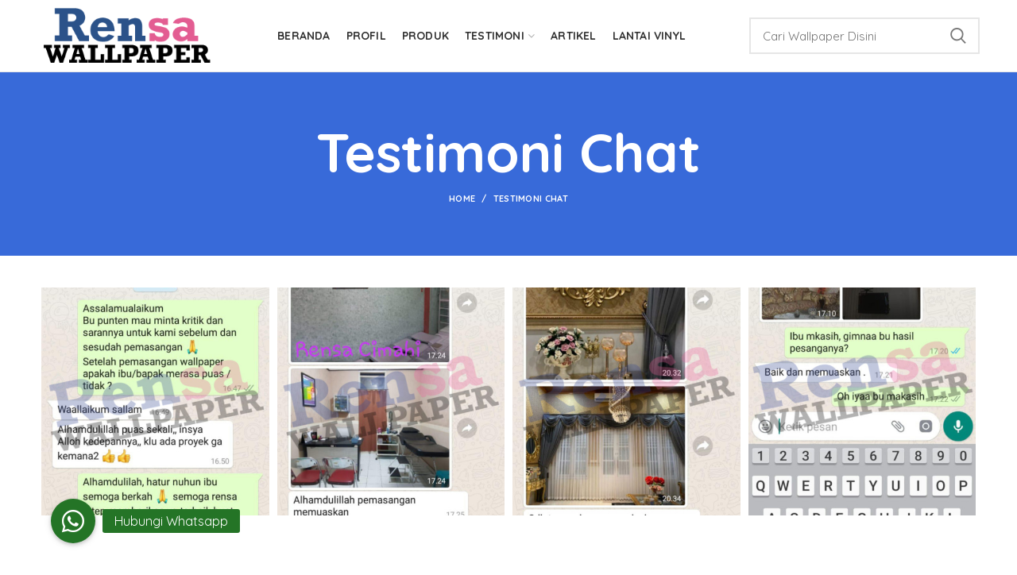

--- FILE ---
content_type: text/html; charset=UTF-8
request_url: https://tokowallpaperkendari.com/testimoni-chat/
body_size: 24817
content:
<!DOCTYPE html>
<html lang="id">
<head>
	<meta charset="UTF-8">
	<meta name="viewport" content="width=device-width, initial-scale=1.0, maximum-scale=1.0, user-scalable=no">
	<link rel="profile" href="http://gmpg.org/xfn/11">
	<link rel="pingback" href="https://tokowallpaperkendari.com/xmlrpc.php">
	<title>Testimoni Chat &#8211; Toko Wallpaper Kendari</title>
<meta name='robots' content='max-image-preview:large' />
<link rel='dns-prefetch' href='//use.fontawesome.com' />
<link rel='dns-prefetch' href='//fonts.googleapis.com' />
<link rel="alternate" type="application/rss+xml" title="Toko Wallpaper Kendari &raquo; Feed" href="https://tokowallpaperkendari.com/feed/" />
<link rel="alternate" type="application/rss+xml" title="Toko Wallpaper Kendari &raquo; Umpan Komentar" href="https://tokowallpaperkendari.com/comments/feed/" />
<link rel='stylesheet' id='wp-block-library-css' href='https://tokowallpaperkendari.com/wp-includes/css/dist/block-library/style.min.css?ver=6.6.1' type='text/css' media='all' />
<link rel='stylesheet' id='wc-block-style-css' href='https://tokowallpaperkendari.com/wp-content/plugins/woocommerce/packages/woocommerce-blocks/build/style.css?ver=2.4.5' type='text/css' media='all' />
<style id='classic-theme-styles-inline-css' type='text/css'>
/*! This file is auto-generated */
.wp-block-button__link{color:#fff;background-color:#32373c;border-radius:9999px;box-shadow:none;text-decoration:none;padding:calc(.667em + 2px) calc(1.333em + 2px);font-size:1.125em}.wp-block-file__button{background:#32373c;color:#fff;text-decoration:none}
</style>
<style id='global-styles-inline-css' type='text/css'>
:root{--wp--preset--aspect-ratio--square: 1;--wp--preset--aspect-ratio--4-3: 4/3;--wp--preset--aspect-ratio--3-4: 3/4;--wp--preset--aspect-ratio--3-2: 3/2;--wp--preset--aspect-ratio--2-3: 2/3;--wp--preset--aspect-ratio--16-9: 16/9;--wp--preset--aspect-ratio--9-16: 9/16;--wp--preset--color--black: #000000;--wp--preset--color--cyan-bluish-gray: #abb8c3;--wp--preset--color--white: #ffffff;--wp--preset--color--pale-pink: #f78da7;--wp--preset--color--vivid-red: #cf2e2e;--wp--preset--color--luminous-vivid-orange: #ff6900;--wp--preset--color--luminous-vivid-amber: #fcb900;--wp--preset--color--light-green-cyan: #7bdcb5;--wp--preset--color--vivid-green-cyan: #00d084;--wp--preset--color--pale-cyan-blue: #8ed1fc;--wp--preset--color--vivid-cyan-blue: #0693e3;--wp--preset--color--vivid-purple: #9b51e0;--wp--preset--gradient--vivid-cyan-blue-to-vivid-purple: linear-gradient(135deg,rgba(6,147,227,1) 0%,rgb(155,81,224) 100%);--wp--preset--gradient--light-green-cyan-to-vivid-green-cyan: linear-gradient(135deg,rgb(122,220,180) 0%,rgb(0,208,130) 100%);--wp--preset--gradient--luminous-vivid-amber-to-luminous-vivid-orange: linear-gradient(135deg,rgba(252,185,0,1) 0%,rgba(255,105,0,1) 100%);--wp--preset--gradient--luminous-vivid-orange-to-vivid-red: linear-gradient(135deg,rgba(255,105,0,1) 0%,rgb(207,46,46) 100%);--wp--preset--gradient--very-light-gray-to-cyan-bluish-gray: linear-gradient(135deg,rgb(238,238,238) 0%,rgb(169,184,195) 100%);--wp--preset--gradient--cool-to-warm-spectrum: linear-gradient(135deg,rgb(74,234,220) 0%,rgb(151,120,209) 20%,rgb(207,42,186) 40%,rgb(238,44,130) 60%,rgb(251,105,98) 80%,rgb(254,248,76) 100%);--wp--preset--gradient--blush-light-purple: linear-gradient(135deg,rgb(255,206,236) 0%,rgb(152,150,240) 100%);--wp--preset--gradient--blush-bordeaux: linear-gradient(135deg,rgb(254,205,165) 0%,rgb(254,45,45) 50%,rgb(107,0,62) 100%);--wp--preset--gradient--luminous-dusk: linear-gradient(135deg,rgb(255,203,112) 0%,rgb(199,81,192) 50%,rgb(65,88,208) 100%);--wp--preset--gradient--pale-ocean: linear-gradient(135deg,rgb(255,245,203) 0%,rgb(182,227,212) 50%,rgb(51,167,181) 100%);--wp--preset--gradient--electric-grass: linear-gradient(135deg,rgb(202,248,128) 0%,rgb(113,206,126) 100%);--wp--preset--gradient--midnight: linear-gradient(135deg,rgb(2,3,129) 0%,rgb(40,116,252) 100%);--wp--preset--font-size--small: 13px;--wp--preset--font-size--medium: 20px;--wp--preset--font-size--large: 36px;--wp--preset--font-size--x-large: 42px;--wp--preset--spacing--20: 0.44rem;--wp--preset--spacing--30: 0.67rem;--wp--preset--spacing--40: 1rem;--wp--preset--spacing--50: 1.5rem;--wp--preset--spacing--60: 2.25rem;--wp--preset--spacing--70: 3.38rem;--wp--preset--spacing--80: 5.06rem;--wp--preset--shadow--natural: 6px 6px 9px rgba(0, 0, 0, 0.2);--wp--preset--shadow--deep: 12px 12px 50px rgba(0, 0, 0, 0.4);--wp--preset--shadow--sharp: 6px 6px 0px rgba(0, 0, 0, 0.2);--wp--preset--shadow--outlined: 6px 6px 0px -3px rgba(255, 255, 255, 1), 6px 6px rgba(0, 0, 0, 1);--wp--preset--shadow--crisp: 6px 6px 0px rgba(0, 0, 0, 1);}:where(.is-layout-flex){gap: 0.5em;}:where(.is-layout-grid){gap: 0.5em;}body .is-layout-flex{display: flex;}.is-layout-flex{flex-wrap: wrap;align-items: center;}.is-layout-flex > :is(*, div){margin: 0;}body .is-layout-grid{display: grid;}.is-layout-grid > :is(*, div){margin: 0;}:where(.wp-block-columns.is-layout-flex){gap: 2em;}:where(.wp-block-columns.is-layout-grid){gap: 2em;}:where(.wp-block-post-template.is-layout-flex){gap: 1.25em;}:where(.wp-block-post-template.is-layout-grid){gap: 1.25em;}.has-black-color{color: var(--wp--preset--color--black) !important;}.has-cyan-bluish-gray-color{color: var(--wp--preset--color--cyan-bluish-gray) !important;}.has-white-color{color: var(--wp--preset--color--white) !important;}.has-pale-pink-color{color: var(--wp--preset--color--pale-pink) !important;}.has-vivid-red-color{color: var(--wp--preset--color--vivid-red) !important;}.has-luminous-vivid-orange-color{color: var(--wp--preset--color--luminous-vivid-orange) !important;}.has-luminous-vivid-amber-color{color: var(--wp--preset--color--luminous-vivid-amber) !important;}.has-light-green-cyan-color{color: var(--wp--preset--color--light-green-cyan) !important;}.has-vivid-green-cyan-color{color: var(--wp--preset--color--vivid-green-cyan) !important;}.has-pale-cyan-blue-color{color: var(--wp--preset--color--pale-cyan-blue) !important;}.has-vivid-cyan-blue-color{color: var(--wp--preset--color--vivid-cyan-blue) !important;}.has-vivid-purple-color{color: var(--wp--preset--color--vivid-purple) !important;}.has-black-background-color{background-color: var(--wp--preset--color--black) !important;}.has-cyan-bluish-gray-background-color{background-color: var(--wp--preset--color--cyan-bluish-gray) !important;}.has-white-background-color{background-color: var(--wp--preset--color--white) !important;}.has-pale-pink-background-color{background-color: var(--wp--preset--color--pale-pink) !important;}.has-vivid-red-background-color{background-color: var(--wp--preset--color--vivid-red) !important;}.has-luminous-vivid-orange-background-color{background-color: var(--wp--preset--color--luminous-vivid-orange) !important;}.has-luminous-vivid-amber-background-color{background-color: var(--wp--preset--color--luminous-vivid-amber) !important;}.has-light-green-cyan-background-color{background-color: var(--wp--preset--color--light-green-cyan) !important;}.has-vivid-green-cyan-background-color{background-color: var(--wp--preset--color--vivid-green-cyan) !important;}.has-pale-cyan-blue-background-color{background-color: var(--wp--preset--color--pale-cyan-blue) !important;}.has-vivid-cyan-blue-background-color{background-color: var(--wp--preset--color--vivid-cyan-blue) !important;}.has-vivid-purple-background-color{background-color: var(--wp--preset--color--vivid-purple) !important;}.has-black-border-color{border-color: var(--wp--preset--color--black) !important;}.has-cyan-bluish-gray-border-color{border-color: var(--wp--preset--color--cyan-bluish-gray) !important;}.has-white-border-color{border-color: var(--wp--preset--color--white) !important;}.has-pale-pink-border-color{border-color: var(--wp--preset--color--pale-pink) !important;}.has-vivid-red-border-color{border-color: var(--wp--preset--color--vivid-red) !important;}.has-luminous-vivid-orange-border-color{border-color: var(--wp--preset--color--luminous-vivid-orange) !important;}.has-luminous-vivid-amber-border-color{border-color: var(--wp--preset--color--luminous-vivid-amber) !important;}.has-light-green-cyan-border-color{border-color: var(--wp--preset--color--light-green-cyan) !important;}.has-vivid-green-cyan-border-color{border-color: var(--wp--preset--color--vivid-green-cyan) !important;}.has-pale-cyan-blue-border-color{border-color: var(--wp--preset--color--pale-cyan-blue) !important;}.has-vivid-cyan-blue-border-color{border-color: var(--wp--preset--color--vivid-cyan-blue) !important;}.has-vivid-purple-border-color{border-color: var(--wp--preset--color--vivid-purple) !important;}.has-vivid-cyan-blue-to-vivid-purple-gradient-background{background: var(--wp--preset--gradient--vivid-cyan-blue-to-vivid-purple) !important;}.has-light-green-cyan-to-vivid-green-cyan-gradient-background{background: var(--wp--preset--gradient--light-green-cyan-to-vivid-green-cyan) !important;}.has-luminous-vivid-amber-to-luminous-vivid-orange-gradient-background{background: var(--wp--preset--gradient--luminous-vivid-amber-to-luminous-vivid-orange) !important;}.has-luminous-vivid-orange-to-vivid-red-gradient-background{background: var(--wp--preset--gradient--luminous-vivid-orange-to-vivid-red) !important;}.has-very-light-gray-to-cyan-bluish-gray-gradient-background{background: var(--wp--preset--gradient--very-light-gray-to-cyan-bluish-gray) !important;}.has-cool-to-warm-spectrum-gradient-background{background: var(--wp--preset--gradient--cool-to-warm-spectrum) !important;}.has-blush-light-purple-gradient-background{background: var(--wp--preset--gradient--blush-light-purple) !important;}.has-blush-bordeaux-gradient-background{background: var(--wp--preset--gradient--blush-bordeaux) !important;}.has-luminous-dusk-gradient-background{background: var(--wp--preset--gradient--luminous-dusk) !important;}.has-pale-ocean-gradient-background{background: var(--wp--preset--gradient--pale-ocean) !important;}.has-electric-grass-gradient-background{background: var(--wp--preset--gradient--electric-grass) !important;}.has-midnight-gradient-background{background: var(--wp--preset--gradient--midnight) !important;}.has-small-font-size{font-size: var(--wp--preset--font-size--small) !important;}.has-medium-font-size{font-size: var(--wp--preset--font-size--medium) !important;}.has-large-font-size{font-size: var(--wp--preset--font-size--large) !important;}.has-x-large-font-size{font-size: var(--wp--preset--font-size--x-large) !important;}
:where(.wp-block-post-template.is-layout-flex){gap: 1.25em;}:where(.wp-block-post-template.is-layout-grid){gap: 1.25em;}
:where(.wp-block-columns.is-layout-flex){gap: 2em;}:where(.wp-block-columns.is-layout-grid){gap: 2em;}
:root :where(.wp-block-pullquote){font-size: 1.5em;line-height: 1.6;}
</style>
<link rel='stylesheet' id='buttonizer_frontend_style-css' href='https://tokowallpaperkendari.com/wp-content/plugins/buttonizer-multifunctional-button/assets/frontend.css?v=55d3fcccb610da66f4cbf0c0526ea408&#038;ver=6.6.1' type='text/css' media='all' />
<link rel='stylesheet' id='buttonizer-icon-library-css' href='https://use.fontawesome.com/releases/v5.8.2/css/all.css?ver=6.6.1' type='text/css' media='all' />
<link rel='stylesheet' id='rs-plugin-settings-css' href='https://tokowallpaperkendari.com/wp-content/plugins/revslider/public/assets/css/settings.css?ver=5.4.8.3' type='text/css' media='all' />
<style id='rs-plugin-settings-inline-css' type='text/css'>
#rs-demo-id {}
</style>
<style id='woocommerce-inline-inline-css' type='text/css'>
.woocommerce form .form-row .required { visibility: visible; }
</style>
<link rel='stylesheet' id='yit-icon-retinaicon-font-css' href='https://tokowallpaperkendari.com/wp-content/plugins/yith-woocommerce-catalog-mode-premium/assets/fonts/retinaicon-font/style.css?ver=6.6.1' type='text/css' media='all' />
<link rel='stylesheet' id='font-awesome-css' href='https://tokowallpaperkendari.com/wp-content/plugins/yith-woocommerce-catalog-mode-premium/assets/css/font-awesome.min.css?ver=4.7.0' type='text/css' media='all' />
<link rel='stylesheet' id='ywctm-premium-style-css' href='https://tokowallpaperkendari.com/wp-content/plugins/yith-woocommerce-catalog-mode-premium/assets/css/yith-catalog-mode-premium.min.css?ver=6.6.1' type='text/css' media='all' />
<link rel='stylesheet' id='redux-google-fonts-woodmart_options-css' href='https://fonts.googleapis.com/css?family=Quicksand%3A300%2C400%2C500%2C700&#038;ver=1642088688' type='text/css' media='all' />
<link rel='stylesheet' id='font-awesome-css-css' href='https://tokowallpaperkendari.com/wp-content/themes/woodmartrensa/css/font-awesome.min.css?ver=3.2.0' type='text/css' media='all' />
<link rel='stylesheet' id='bootstrap-css' href='https://tokowallpaperkendari.com/wp-content/themes/woodmartrensa/css/bootstrap.min.css?ver=3.2.0' type='text/css' media='all' />
<link rel='stylesheet' id='woodmart-style-css' href='https://tokowallpaperkendari.com/wp-content/themes/woodmartrensa/style.min.css?ver=3.2.0' type='text/css' media='all' />
<style id='woodmart-style-inline-css' type='text/css'>


			@media (min-width: 1025px) {

				.whb-top-bar-inner {
		            height: 0px;
				}

				.whb-general-header-inner {
		            height: 90px;
				}

				.whb-header-bottom-inner {
		            height: 50px;
				}

				.whb-sticked .whb-top-bar-inner {
		            height: 40px;
				}

				.whb-sticked .whb-general-header-inner {
		            height: 60px;
				}

				.whb-sticked .whb-header-bottom-inner {
		            height: 50px;
				}

				/* HEIGHT OF HEADER CLONE */

				.whb-clone .whb-general-header-inner {
		            height: 50px;
				}

				/* HEADER OVERCONTENT */

				.woodmart-header-overcontent .title-size-small {
					padding-top: 161px;
				}

				.woodmart-header-overcontent .title-size-default {
					padding-top: 201px;
				}

				.woodmart-header-overcontent .title-size-large {
					padding-top: 241px;
				}

				/* HEADER OVERCONTENT WHEN SHOP PAGE TITLE TURN OFF  */

				.woodmart-header-overcontent .without-title.title-size-small {
					padding-top: 141px;
				}


				.woodmart-header-overcontent .without-title.title-size-default {
					padding-top: 176px;
				}


				.woodmart-header-overcontent .without-title.title-size-large {
					padding-top: 201px;
				}

				/* HEADER OVERCONTENT ON SINGLE PRODUCT */

				.single-product .whb-overcontent {
					padding-top: 141px;
				}

				/* HEIGHT OF LOGO IN TOP BAR */

				.whb-top-bar .woodmart-logo img {
					max-height: 0px;
				}

				.whb-sticked .whb-top-bar .woodmart-logo img {
					max-height: 40px;
				}
				
				/* HEIGHT OF LOGO IN GENERAL HEADER */

				.whb-general-header .woodmart-logo img {
					max-height: 90px;
				}

				.whb-sticked .whb-general-header .woodmart-logo img {
					max-height: 60px;
				}

				/* HEIGHT OF LOGO IN BOTTOM HEADER */

				.whb-header-bottom .woodmart-logo img {
					max-height: 50px;
				}

				.whb-sticked .whb-header-bottom .woodmart-logo img {
					max-height: 50px;
				}

				/* HEIGHT OF LOGO IN HEADER CLONE */

				.whb-clone .whb-general-header .woodmart-logo img {
					max-height: 50px;
				}

				/* HEIGHT OF HEADER BULDER ELEMENTS */

				/* HEIGHT ELEMENTS IN TOP BAR */

				.whb-top-bar .search-button > a,
				.whb-top-bar .woodmart-shopping-cart > a,
				.whb-top-bar .woodmart-wishlist-info-widget > a,
				.whb-top-bar .main-nav .item-level-0 > a,
				.whb-top-bar .whb-secondary-menu .item-level-0 > a,
				.whb-top-bar .woodmart-header-links .item-level-0 > a,
				.whb-top-bar .categories-menu-opener,
				.whb-top-bar .woodmart-burger-icon,
				.whb-top-bar .menu-opener,
				.whb-top-bar .whb-divider-stretch:before,
				.whb-top-bar form.woocommerce-currency-switcher-form .dd-selected,
				.whb-top-bar .whb-text-element .wcml-dropdown a.wcml-cs-item-toggle {
					height: 0px;
				}

				.whb-sticked .whb-top-bar .search-button > a,
				.whb-sticked .whb-top-bar .woodmart-shopping-cart > a,
				.whb-sticked .whb-top-bar .woodmart-wishlist-info-widget > a,
				.whb-sticked .whb-top-bar .main-nav .item-level-0 > a,
				.whb-sticked .whb-top-bar .whb-secondary-menu .item-level-0 > a,
				.whb-sticked .whb-top-bar .woodmart-header-links .item-level-0 > a,
				.whb-sticked .whb-top-bar .categories-menu-opener,
				.whb-sticked .whb-top-bar .woodmart-burger-icon,
				.whb-sticked .whb-top-bar .menu-opener,
				.whb-sticked .whb-top-bar .whb-divider-stretch:before,
				.whb-sticked .whb-top-bar form.woocommerce-currency-switcher-form .dd-selected,
				.whb-sticked .whb-top-bar .whb-text-element .wcml-dropdown a.wcml-cs-item-toggle {
					height: 40px;
				}

				/* HEIGHT ELEMENTS IN GENERAL HEADER */

				.whb-general-header .whb-divider-stretch:before,
				.whb-general-header .navigation-style-bordered .item-level-0 > a {
					height: 90px;
				}

				.whb-sticked:not(.whb-clone) .whb-general-header .whb-divider-stretch:before,
				.whb-sticked:not(.whb-clone) .whb-general-header .navigation-style-bordered .item-level-0 > a {
					height: 60px;
				}

				.whb-sticked:not(.whb-clone) .whb-general-header .woodmart-search-dropdown, 
				.whb-sticked:not(.whb-clone) .whb-general-header .dropdown-cart, 
				.whb-sticked:not(.whb-clone) .whb-general-header .woodmart-navigation:not(.vertical-navigation):not(.navigation-style-bordered) .sub-menu-dropdown {
					margin-top: 10px;
				}

				.whb-sticked:not(.whb-clone) .whb-general-header .woodmart-search-dropdown:after, 
				.whb-sticked:not(.whb-clone) .whb-general-header .dropdown-cart:after, 
				.whb-sticked:not(.whb-clone) .whb-general-header .woodmart-navigation:not(.vertical-navigation):not(.navigation-style-bordered) .sub-menu-dropdown:after {
					height: 10px;
				}

				/* HEIGHT ELEMENTS IN BOTTOM HEADER */

				.whb-header-bottom .search-button > a,
				.whb-header-bottom .woodmart-shopping-cart > a,
				.whb-header-bottom .woodmart-wishlist-info-widget > a,
				.whb-header-bottom .main-nav .item-level-0 > a,
				.whb-header-bottom .whb-secondary-menu .item-level-0 > a,
				.whb-header-bottom .woodmart-header-links .item-level-0 > a,
				.whb-header-bottom .categories-menu-opener,
				.whb-header-bottom .woodmart-burger-icon,
				.whb-header-bottom .menu-opener,
				.whb-header-bottom .whb-divider-stretch:before,
				.whb-header-bottom form.woocommerce-currency-switcher-form .dd-selected,
				.whb-header-bottom .whb-text-element .wcml-dropdown a.wcml-cs-item-toggle {
					height: 50px;
				}

				.whb-header-bottom.whb-border-fullwidth .menu-opener {
					height: 51px;
					margin-top: -1px;
					margin-bottom: -0px;
				}

				.whb-header-bottom.whb-border-boxed .menu-opener {
					height: 51px;
					margin-top: -1px;
					margin-bottom: -0px;
				}

				.whb-sticked .whb-header-bottom .search-button > a,
				.whb-sticked .whb-header-bottom .woodmart-shopping-cart > a,
				.whb-sticked .whb-header-bottom .woodmart-wishlist-info-widget > a,
				.whb-sticked .whb-header-bottom .main-nav .item-level-0 > a,
				.whb-sticked .whb-header-bottom .whb-secondary-menu .item-level-0 > a,
				.whb-sticked .whb-header-bottom .woodmart-header-links .item-level-0 > a,
				.whb-sticked .whb-header-bottom .categories-menu-opener,
				.whb-sticked .whb-header-bottom .woodmart-burger-icon,
				.whb-sticked .whb-header-bottom .whb-divider-stretch:before,
				.whb-sticked .whb-header-bottom form.woocommerce-currency-switcher-form .dd-selected,
				.whb-sticked .whb-header-bottom .whb-text-element .wcml-dropdown a.wcml-cs-item-toggle {
					height: 50px;
				}

				.whb-sticked .whb-header-bottom.whb-border-fullwidth .menu-opener {
					height: 51px;
				}

				.whb-sticked .whb-header-bottom.whb-border-boxed .menu-opener {
					height: 51px;
				}

				.whb-sticky-shadow.whb-sticked .whb-header-bottom .menu-opener {
					height: 51px;
					margin-bottom:0;
				}

				/* HEIGHT ELEMENTS IN HEADER CLONE */

				.whb-clone .search-button > a,
				.whb-clone .woodmart-shopping-cart > a,
				.whb-clone .woodmart-wishlist-info-widget > a,
				.whb-clone .main-nav .item-level-0 > a,
				.whb-clone .whb-secondary-menu .item-level-0 > a,
				.whb-clone .woodmart-header-links .item-level-0 > a,
				.whb-clone .categories-menu-opener,
				.whb-clone .woodmart-burger-icon,
				.whb-clone .menu-opener,
				.whb-clone .whb-divider-stretch:before,
				.whb-clone .navigation-style-bordered .item-level-0 > a,
				.whb-clone form.woocommerce-currency-switcher-form .dd-selected,
				.whb-clone .whb-text-element .wcml-dropdown a.wcml-cs-item-toggle {
					height: 50px;
				}
			}

	        @media (max-width: 1024px) {

				.whb-top-bar-inner {
		            height: 0px;
				}

				.whb-general-header-inner {
		            height: 70px;
				}

				.whb-header-bottom-inner {
		            height: 0px;
				}

				/* HEIGHT OF HEADER CLONE */

				.whb-clone .whb-general-header-inner {
		            height: 70px;
				}

				/* HEADER OVERCONTENT */

				.woodmart-header-overcontent .page-title {
					padding-top: 86px;
				}

				/* HEADER OVERCONTENT WHEN SHOP PAGE TITLE TURN OFF  */

				.woodmart-header-overcontent .without-title.title-shop {
					padding-top: 71px;
				}

				/* HEADER OVERCONTENT ON SINGLE PRODUCT */

				.single-product .whb-overcontent {
					padding-top: 71px;
				}

				/* HEIGHT OF LOGO IN TOP BAR */

				.whb-top-bar .woodmart-logo img {
					max-height: 0px;
				}
				
				/* HEIGHT OF LOGO IN GENERAL HEADER */

				.whb-general-header .woodmart-logo img {
					max-height: 70px;
				}

				/* HEIGHT OF LOGO IN BOTTOM HEADER */

				.whb-header-bottom .woodmart-logo img {
					max-height: 0px;
				}

				/* HEIGHT OF LOGO IN HEADER CLONE */

				.whb-clone .whb-general-header .woodmart-logo img {
					max-height: 70px;
				}

				/* HEIGHT OF HEADER BULDER ELEMENTS */

				/* HEIGHT ELEMENTS IN TOP BAR */

				.whb-top-bar .search-button > a,
				.whb-top-bar .woodmart-shopping-cart > a,
				.whb-top-bar .woodmart-wishlist-info-widget > a,
				.whb-top-bar .main-nav .item-level-0 > a,
				.whb-top-bar .whb-secondary-menu .item-level-0 > a,
				.whb-top-bar .woodmart-header-links .item-level-0 > a,
				.whb-top-bar .categories-menu-opener,
				.whb-top-bar .woodmart-burger-icon,
				.whb-top-bar .whb-divider-stretch:before,
				.whb-top-bar form.woocommerce-currency-switcher-form .dd-selected,
				.whb-top-bar .whb-text-element .wcml-dropdown a.wcml-cs-item-toggle {
					height: 0px;
				}

				/* HEIGHT ELEMENTS IN GENERAL HEADER */

				.whb-general-header .search-button > a,
				.whb-general-header .woodmart-shopping-cart > a,
				.whb-general-header .woodmart-wishlist-info-widget > a,
				.whb-general-header .main-nav .item-level-0 > a,
				.whb-general-header .whb-secondary-menu .item-level-0 > a,
				.whb-general-header .woodmart-header-links .item-level-0 > a,
				.whb-general-header .categories-menu-opener,
				.whb-general-header .woodmart-burger-icon,
				.whb-general-header .whb-divider-stretch:before,
				.whb-general-header form.woocommerce-currency-switcher-form .dd-selected,
				.whb-general-header .whb-text-element .wcml-dropdown a.wcml-cs-item-toggle {
					height: 70px;
				}

				/* HEIGHT ELEMENTS IN BOTTOM HEADER */

				.whb-header-bottom .search-button > a,
				.whb-header-bottom .woodmart-shopping-cart > a,
				.whb-header-bottom .woodmart-wishlist-info-widget > a,
				.whb-header-bottom .main-nav .item-level-0 > a,
				.whb-header-bottom .whb-secondary-menu .item-level-0 > a,
				.whb-header-bottom .woodmart-header-links .item-level-0 > a,
				.whb-header-bottom .categories-menu-opener,
				.whb-header-bottom .woodmart-burger-icon,
				.whb-header-bottom .whb-divider-stretch:before,
				.whb-header-bottom form.woocommerce-currency-switcher-form .dd-selected,
				.whb-header-bottom .whb-text-element .wcml-dropdown a.wcml-cs-item-toggle {
					height: 0px;
				}

				/* HEIGHT ELEMENTS IN HEADER CLONE */

				.whb-clone .search-button > a,
				.whb-clone .woodmart-shopping-cart > a,
				.whb-clone .woodmart-wishlist-info-widget > a,
				.whb-clone .main-nav .item-level-0 > a,
				.whb-clone .whb-secondary-menu .item-level-0 > a,
				.whb-clone .woodmart-header-links .item-level-0 > a,
				.whb-clone .categories-menu-opener,
				.whb-clone .woodmart-burger-icon,
				.whb-clone .menu-opener,
				.whb-clone .whb-divider-stretch:before,
				.whb-clone form.woocommerce-currency-switcher-form .dd-selected,
				.whb-clone .whb-text-element .wcml-dropdown a.wcml-cs-item-toggle {
					height: 70px;
				}
			}

	        
</style>
<link rel='stylesheet' id='js_composer_front-css' href='https://tokowallpaperkendari.com/wp-content/plugins/js_composer/assets/css/js_composer.min.css?ver=5.7' type='text/css' media='all' />
<script type="text/template" id="tmpl-variation-template">
	<div class="woocommerce-variation-description">{{{ data.variation.variation_description }}}</div>
	<div class="woocommerce-variation-price">{{{ data.variation.price_html }}}</div>
	<div class="woocommerce-variation-availability">{{{ data.variation.availability_html }}}</div>
</script>
<script type="text/template" id="tmpl-unavailable-variation-template">
	<p>Sorry, this product is unavailable. Please choose a different combination.</p>
</script>
<script type="text/javascript" src="https://tokowallpaperkendari.com/wp-includes/js/jquery/jquery.min.js?ver=3.7.1" id="jquery-core-js"></script>
<script type="text/javascript" src="https://tokowallpaperkendari.com/wp-includes/js/jquery/jquery-migrate.min.js?ver=3.4.1" id="jquery-migrate-js"></script>
<script type="text/javascript" src="https://tokowallpaperkendari.com/wp-content/plugins/revslider/public/assets/js/jquery.themepunch.tools.min.js?ver=5.4.8.3" id="tp-tools-js"></script>
<script type="text/javascript" src="https://tokowallpaperkendari.com/wp-content/plugins/revslider/public/assets/js/jquery.themepunch.revolution.min.js?ver=5.4.8.3" id="revmin-js"></script>
<script type="text/javascript" src="https://tokowallpaperkendari.com/wp-content/plugins/woocommerce/assets/js/jquery-blockui/jquery.blockUI.min.js?ver=2.70" id="jquery-blockui-js"></script>
<script type="text/javascript" id="wc-add-to-cart-js-extra">
/* <![CDATA[ */
var wc_add_to_cart_params = {"ajax_url":"\/wp-admin\/admin-ajax.php","wc_ajax_url":"\/?wc-ajax=%%endpoint%%","i18n_view_cart":"View cart","cart_url":"https:\/\/tokowallpaperkendari.com\/cart\/","is_cart":"","cart_redirect_after_add":"no"};
/* ]]> */
</script>
<script type="text/javascript" src="https://tokowallpaperkendari.com/wp-content/plugins/woocommerce/assets/js/frontend/add-to-cart.min.js?ver=3.8.3" id="wc-add-to-cart-js"></script>
<script type="text/javascript" src="https://tokowallpaperkendari.com/wp-content/plugins/js_composer/assets/js/vendors/woocommerce-add-to-cart.js?ver=5.7" id="vc_woocommerce-add-to-cart-js-js"></script>
<script type="text/javascript" src="https://tokowallpaperkendari.com/wp-content/themes/woodmartrensa/js/device.min.js?ver=3.2.0" id="woodmart-device-js"></script>
<link rel="https://api.w.org/" href="https://tokowallpaperkendari.com/wp-json/" /><link rel="alternate" title="JSON" type="application/json" href="https://tokowallpaperkendari.com/wp-json/wp/v2/pages/50" /><link rel="EditURI" type="application/rsd+xml" title="RSD" href="https://tokowallpaperkendari.com/xmlrpc.php?rsd" />
<meta name="generator" content="WordPress 6.6.1" />
<meta name="generator" content="WooCommerce 3.8.3" />
<link rel="canonical" href="https://tokowallpaperkendari.com/testimoni-chat/" />
<link rel='shortlink' href='https://tokowallpaperkendari.com/?p=50' />
<link rel="alternate" title="oEmbed (JSON)" type="application/json+oembed" href="https://tokowallpaperkendari.com/wp-json/oembed/1.0/embed?url=https%3A%2F%2Ftokowallpaperkendari.com%2Ftestimoni-chat%2F" />
<link rel="alternate" title="oEmbed (XML)" type="text/xml+oembed" href="https://tokowallpaperkendari.com/wp-json/oembed/1.0/embed?url=https%3A%2F%2Ftokowallpaperkendari.com%2Ftestimoni-chat%2F&#038;format=xml" />
				<style type="text/css">

					form.cart button.single_add_to_cart_button, form.cart .quantity, .widget.woocommerce.widget_shopping_cart					{
						display: none !important
					}

				</style>

				
				<style type="text/css">
										a.ywctm-custom-button {
						color: #ffffff !important;
						background-color: #187b1a !important;
					}

										a.ywctm-custom-button:hover {
						color: #ffffff !important;
						background-color: #187b1a !important;
					}

									</style>

						<link rel="shortcut icon" href="https://tokowallpaperkendari.com/wp-content/uploads/2022/01/favstd.png">
			<link rel="apple-touch-icon-precomposed" sizes="152x152" href="https://tokowallpaperkendari.com/wp-content/uploads/2022/01/fav.png">
			<noscript><style>.woocommerce-product-gallery{ opacity: 1 !important; }</style></noscript>
	<meta name="generator" content="Powered by WPBakery Page Builder - drag and drop page builder for WordPress."/>
<!--[if lte IE 9]><link rel="stylesheet" type="text/css" href="https://tokowallpaperkendari.com/wp-content/plugins/js_composer/assets/css/vc_lte_ie9.min.css" media="screen"><![endif]--><meta name="generator" content="Powered by Slider Revolution 5.4.8.3 - responsive, Mobile-Friendly Slider Plugin for WordPress with comfortable drag and drop interface." />
<script type="text/javascript">function setREVStartSize(e){									
						try{ e.c=jQuery(e.c);var i=jQuery(window).width(),t=9999,r=0,n=0,l=0,f=0,s=0,h=0;
							if(e.responsiveLevels&&(jQuery.each(e.responsiveLevels,function(e,f){f>i&&(t=r=f,l=e),i>f&&f>r&&(r=f,n=e)}),t>r&&(l=n)),f=e.gridheight[l]||e.gridheight[0]||e.gridheight,s=e.gridwidth[l]||e.gridwidth[0]||e.gridwidth,h=i/s,h=h>1?1:h,f=Math.round(h*f),"fullscreen"==e.sliderLayout){var u=(e.c.width(),jQuery(window).height());if(void 0!=e.fullScreenOffsetContainer){var c=e.fullScreenOffsetContainer.split(",");if (c) jQuery.each(c,function(e,i){u=jQuery(i).length>0?u-jQuery(i).outerHeight(!0):u}),e.fullScreenOffset.split("%").length>1&&void 0!=e.fullScreenOffset&&e.fullScreenOffset.length>0?u-=jQuery(window).height()*parseInt(e.fullScreenOffset,0)/100:void 0!=e.fullScreenOffset&&e.fullScreenOffset.length>0&&(u-=parseInt(e.fullScreenOffset,0))}f=u}else void 0!=e.minHeight&&f<e.minHeight&&(f=e.minHeight);e.c.closest(".rev_slider_wrapper").css({height:f})					
						}catch(d){console.log("Failure at Presize of Slider:"+d)}						
					};</script>
<style type="text/css" data-type="woodmart-dynamic-css">.page-title-default{background-color:#386ad9;background-size:cover;background-position:center center;}.footer-container{background-color:#386ad9;}body, .font-text, .menu-item-register .create-account-link, .menu-label, .wpb-js-composer .vc_tta.vc_general.vc_tta-style-classic.vc_tta-accordion .vc_tta-panel-title, .widgetarea-mobile .widget_currency_sel_widget .widget-title, .widgetarea-mobile .widget_icl_lang_sel_widget .widget-title, .woodmart-hover-base .hover-content table th, .product-image-summary .shop_attributes th, .woocommerce-product-details__short-description table th{font-family:Quicksand,Arial, Helvetica, sans-serif;}.font-primary, table th, .page-title .entry-title, .masonry-filter li, .widget_rss ul li > a, .wpb-js-composer .vc_tta.vc_general.vc_tta-style-classic.vc_tta-tabs .vc_tta-tab > a, .woodmart-price-table .woodmart-plan-title, .woodmart-sizeguide-table tr:first-child td, .woocommerce-column__title, header.title > h3, .tabs-layout-tabs .tabs li, .woodmart-accordion-title, .woodmart-checkout-steps ul, .woocommerce-billing-fields > h3, .woocommerce-shipping-fields > h3, .woocommerce-additional-fields > h3, #ship-to-different-address label, #order_review_heading, .cart-empty, .cart-totals-inner h2, .social-login-title, .register-or, .woocommerce-MyAccount-title, .woodmart-products-tabs .tabs-name, .woodmart-products-tabs .products-tabs-title, .wishlist-title h2, body > h1, table.compare-list tr.no-products td, #order_payment_heading, h1, h2, h3, h4, h5, h6, .title, legend, .woocommerce-Reviews .comment-reply-title, .menu-mega-dropdown .sub-menu > li > a, .mega-menu-list > li > a{font-family:Quicksand,'MS Sans Serif', Geneva, sans-serif;}.blog-post-loop .entry-title, .post-single-page .entry-title, .single-post-navigation .post-title, .portfolio-entry .entry-title, td.product-name a, .category-grid-item .category-title, .product-image-summary .entry-title, .autocomplete-suggestion .suggestion-title, .widget_recent_entries ul li a, .widget_recent_comments ul li > a, .woodmart-recent-posts .entry-title a, .woodmart-menu-price .menu-price-title, .group_table td.label a, .product-grid-item .product-title, .yith-woocompare-widget .products-list li a.title, .product-title, table.compare-list tr.title td{font-family:Quicksand,'MS Sans Serif', Geneva, sans-serif;}.font-alt{font-family:Quicksand,'MS Sans Serif', Geneva, sans-serif;font-weight:400;}.widgettitle, .widgettitle a, .widget-title, .widget-title a{font-family:Quicksand;}.main-nav-style, .menu-opener, .categories-menu-dropdown .item-level-0 > a, .woodmart-burger-icon .woodmart-burger-label, .woodmart-wishlist-info-widget .wishlist-label, .woodmart-wishlist-info-widget .wishlist-count, .woodmart-shopping-cart .woodmart-cart-totals, .woodmart-header-links .item-level-0 > a, .main-nav .item-level-0 > a, .whb-secondary-menu .item-level-0 > a, .full-screen-nav .item-level-0 > a{font-family:Quicksand,'MS Sans Serif', Geneva, sans-serif;font-weight:700;font-size:14px;}a:hover, h1 a:hover, h2 a:hover, h3 a:hover, h4 a:hover, h5 a:hover, h6 a:hover, blockquote footer:before, blockquote cite, blockquote cite a, .color-scheme-dark a:hover, .color-primary, .woodmart-dark .color-primary, .woodmart-cart-design-3 .woodmart-cart-subtotal .amount, .menu-item-register .create-account-link, .menu-item-register .create-account-link:hover, .btn-style-bordered.btn-color-primary, .mega-menu-list > li > a:hover, .mega-menu-list .sub-sub-menu li a:hover, .site-mobile-menu li.current-menu-item > a, .site-mobile-menu .sub-menu li.current-menu-item > a, .dropdowns-color-light .site-mobile-menu li.current-menu-item > a, .dropdowns-color-light .site-mobile-menu .sub-menu li.current-menu-item > a, .comments-area .reply a, .comments-area .reply a:hover, .comments-area .logged-in-as > a:hover, .blog-post-loop .entry-title a:hover, .read-more-section a, .read-more-section a:hover, .single-post-navigation .blog-posts-nav-btn a:hover, .error404 .page-title, .not-found .entry-header:before, .subtitle-color-primary.subtitle-style-default, .woodmart-title-color-primary .subtitle-style-default, .instagram-widget .clear a:hover, .box-icon-wrapper.box-with-text, .woodmart-price-table.price-style-alt .woodmart-price-currency, .woodmart-price-table.price-style-alt .woodmart-price-value, .woodmart-menu-price.cursor-pointer:hover .menu-price-title, .woodmart-menu-price.cursor-pointer:focus .menu-price-title, .hotspot-icon-alt .hotspot-btn:after, .woodmart-sticky-btn .in-stock:before, .product-image-summary .in-stock:before, .variations_form .in-stock:before, .wishlist_table tr td.product-stock-status span.wishlist-in-stock:before, td.woocommerce-orders-table__cell-order-number a:hover, .woocommerce-order-pay td.product-total .amount, .woodmart-buttons > div a:hover, .woodmart-buttons .yith-wcwl-add-to-wishlist .yith-wcwl-wishlistexistsbrowse a, .woodmart-hover-base .product-compare-button a:hover, .woodmart-sticky-btn .woodmart-sticky-btn-wishlist.exists, .woodmart-sticky-btn .woodmart-sticky-btn-wishlist:hover, .woocommerce-Address-title .edit:hover, a.login-to-prices-msg, a.login-to-prices-msg:hover, .amount, .price, .price ins, .compare-btn-wrapper a:hover, .summary-inner > .yith-wcwl-add-to-wishlist a:hover, .sizeguide-btn-wrapp a:hover, .woodmart-dark .compare-btn-wrapper a:hover, .woodmart-dark .summary-inner > .yith-wcwl-add-to-wishlist a:hover, .woodmart-dark .sizeguide-btn-wrapp a:hover, .compare-btn-wrapper a.added:before, .summary-inner > .yith-wcwl-add-to-wishlist .yith-wcwl-wishlistaddedbrowse a:before, .summary-inner > .yith-wcwl-add-to-wishlist .yith-wcwl-wishlistexistsbrowse a:before, .woodmart-accordion-title:hover, .woodmart-accordion-title.active, .woodmart-dark .woodmart-accordion-title:hover, .woodmart-dark .woodmart-accordion-title.active, .woocommerce-form-coupon-toggle > .woocommerce-info .showcoupon, .woocommerce-form-coupon-toggle > .woocommerce-info .showlogin, .woocommerce-form-login-toggle > .woocommerce-info .showcoupon, .woocommerce-form-login-toggle > .woocommerce-info .showlogin, .cart-totals-inner .shipping-calculator-button, .woodmart-dark .cart-totals-inner .shipping-calculator-button, .login-form-footer .lost_password, .login-form-footer .lost_password:hover, .woodmart-my-account-links a:hover:before, .woodmart-my-account-links a:focus:before, .woodmart-products-tabs.tabs-design-simple .products-tabs-title li.active-tab-title, .brands-list .brand-item a:hover, .whb-color-dark .navigation-style-default .item-level-0:hover > a, .whb-color-dark .navigation-style-default .item-level-0.current-menu-item > a, .navigation-style-default .menu-mega-dropdown .color-scheme-dark .sub-menu > li > a:hover, .navigation-style-separated .menu-mega-dropdown .color-scheme-dark .sub-menu > li > a:hover, .navigation-style-bordered .menu-mega-dropdown .color-scheme-dark .sub-menu > li > a:hover, .vertical-navigation .menu-mega-dropdown .sub-menu > li > a:hover, .navigation-style-default .menu-mega-dropdown .color-scheme-dark .sub-sub-menu li a:hover, .navigation-style-separated .menu-mega-dropdown .color-scheme-dark .sub-sub-menu li a:hover, .navigation-style-bordered .menu-mega-dropdown .color-scheme-dark .sub-sub-menu li a:hover, .vertical-navigation .menu-mega-dropdown .sub-sub-menu li a:hover, .xtemos-category-list .tab-preview-count{color:#386ad9;}.menu-opener:not(.has-bg), .search-style-with-bg.searchform .searchsubmit, .woodmart-wishlist-info-widget .wishlist-count, .woodmart-cart-design-2 .woodmart-cart-number, .woodmart-cart-design-5 .woodmart-cart-number, .woodmart-cart-design-4 .woodmart-cart-number, .btn.btn-color-primary, .btn-style-bordered.btn-color-primary:hover, .menu-label-primary, .main-nav .item-level-0.callto-btn > a, .mobile-nav-tabs .mobile-tab-title:after, .icon-sub-menu.up-icon, .comment-form .submit, .color-scheme-light .woodmart-entry-meta .meta-reply .replies-count, .blog-design-mask .woodmart-entry-meta .meta-reply .replies-count, .woodmart-dark .woodmart-entry-meta .meta-reply .replies-count, .meta-post-categories, .woodmart-single-footer .tags-list a:hover:after, .woodmart-single-footer .tags-list a:focus:after, .woodmart-pagination > span:not(.page-links-title), .page-links > span:not(.page-links-title), .widget_tag_cloud .tagcloud a:hover, .widget_tag_cloud .tagcloud a:focus, .widget_product_tag_cloud .tagcloud a:hover, .widget_product_tag_cloud .tagcloud a:focus, .widget_calendar #wp-calendar #today, .slider-title:before, div.open-table-widget .otw-button-wrap .otw-submit, div.open-table-widget .otw-button-wrap .otw-submit-btn, .mc4wp-form input[type=submit], .subtitle-color-primary.subtitle-style-background, .woodmart-title-color-primary .subtitle-style-background, .woodmart-title-style-simple.woodmart-title-color-primary .liner-continer:after, .icons-design-simple .woodmart-social-icon:hover, .timer-style-active .woodmart-timer > span, .woodmart-price-table .woodmart-plan-footer > a, .woodmart-price-table.price-style-default .woodmart-plan-price, .hotspot-icon-default .hotspot-btn, .hotspot-icon-alt .woodmart-image-hotspot.hotspot-opened .hotspot-btn, .hotspot-icon-alt .woodmart-image-hotspot:hover .hotspot-btn, .hotspot-content .add_to_cart_button, .widget_product_categories .product-categories li a:hover + .count, .widget_product_categories .product-categories li a:focus + .count, .widget_product_categories .product-categories li.current-cat > .count, .woodmart-woocommerce-layered-nav .layered-nav-link:hover + .count, .woodmart-woocommerce-layered-nav .layered-nav-link:focus + .count, .woodmart-woocommerce-layered-nav .chosen .count, td.woocommerce-orders-table__cell-order-actions a, .account-payment-methods-table .button, .product-label.onsale, .woodmart-hover-alt .btn-add-swap > a span:not(.woodmart-tooltip-label):before, .woodmart-hover-base:not(.product-in-carousel):not(.hover-width-small):not(.add-small-button) .woodmart-add-btn > a, .woodmart-hover-quick .woodmart-add-btn > a, .product-list-item .woodmart-add-btn > a, .woodmart-hover-standard .btn-add > a, .cat-design-replace-title .category-title, .popup-quick-view .woodmart-scroll-content > a, .popup-quick-view .view-details-btn, .widget_shopping_cart .buttons .checkout, .widget_price_filter .ui-slider .ui-slider-range, .widget_price_filter .ui-slider .ui-slider-handle:after, .widget_layered_nav ul .chosen a:before, button[name=save_account_details], button[name=save_address], button[name=track], .quantity input[type=button]:hover, .woodmart-stock-progress-bar .progress-bar, .woocommerce-pagination .page-numbers .current, .woocommerce-store-notice, .single_add_to_cart_button, .tabs-layout-tabs .tabs li a:after, .checkout_coupon .button, #place_order, .return-to-shop .button, .cart-totals-inner .checkout-button, .cart-actions .button[name=apply_coupon], .register .button, .login .button, .lost_reset_password .button, .woocommerce-MyAccount-content > p:not(.woocommerce-Message):first-child mark, .woocommerce-MyAccount-content > .button, .order-info mark, .order-again .button, .woocommerce-Button--next, .woocommerce-Button--previous, .woocommerce-MyAccount-downloads-file, .woodmart-pf-btn button, .woocommerce table.wishlist_table td.product-add-to-cart a, #yith-wpv-abuse, .dokan-dashboard a.dokan-btn, .dokan-dashboard button.dokan-btn, .dokan-dashboard input[type=submit].dokan-btn, .dokan-dashboard a.dokan-btn:hover, .dokan-dashboard a.dokan-btn:focus, .dokan-dashboard button.dokan-btn:hover, .dokan-dashboard button.dokan-btn:focus, .dokan-dashboard input[type=submit].dokan-btn:hover, .dokan-dashboard input[type=submit].dokan-btn:focus, .dokan-dashboard-wrap .dokan-dash-sidebar ul.dokan-dashboard-menu li.active, .dokan-dashboard-wrap .dokan-dash-sidebar ul.dokan-dashboard-menu li.dokan-common-links a:hover, .dokan-dashboard-wrap .dokan-dash-sidebar ul.dokan-dashboard-menu li:hover, #dokan-seller-listing-wrap .dokan-btn, .woocommerce-MyAccount-content .dokan-btn, div.wcmp_regi_main .button, .yith-ywraq-add-to-quote .yith-ywraq-add-button .button.add-request-quote-button, .select2-container--default .select2-results__option[aria-selected=true], .navigation-style-underline .nav-link-text:after, .masonry-filter li a:after, .wpb-js-composer .vc_tta.vc_general.vc_tta-style-classic.vc_tta-tabs .vc_tta-tab .vc_tta-title-text:after, .category-nav-link .category-name:after, .woodmart-checkout-steps ul li span:after, .woodmart-products-tabs.tabs-design-default .products-tabs-title .tab-label:after, .woodmart-products-tabs.tabs-design-alt .products-tabs-title .tab-label:after, .xtemos-category-list .tab-preview-name:after{background-color:#386ad9;}blockquote, .border-color-primary, .btn-style-bordered.btn-color-primary, .btn-style-link.btn-color-primary, .btn-style-link.btn-color-primary:hover, .menu-label-primary:before, .woodmart-single-footer .tags-list a:hover, .woodmart-single-footer .tags-list a:focus, .widget_tag_cloud .tagcloud a:hover, .widget_tag_cloud .tagcloud a:focus, .widget_product_tag_cloud .tagcloud a:hover, .widget_product_tag_cloud .tagcloud a:focus, .woodmart-title-style-underlined.woodmart-title-color-primary .title, .woodmart-title-style-underlined-2.woodmart-title-color-primary .title, .woodmart-price-table.price-highlighted .woodmart-plan-inner, .widget_product_categories .product-categories li a:hover + .count, .widget_product_categories .product-categories li a:focus + .count, .widget_product_categories .product-categories li.current-cat > .count, .woodmart-woocommerce-layered-nav .layered-nav-link:hover + .count, .woodmart-woocommerce-layered-nav .layered-nav-link:focus + .count, .woodmart-woocommerce-layered-nav .chosen .count, .widget_layered_nav ul li a:hover:before, .widget_layered_nav ul .chosen a:before, .quantity input[type=button]:hover, .woodmart-highlighted-products .elements-grid, .woodmart-highlighted-products.woodmart-carousel-container, .woocommerce-ordering select:focus, .woodmart-products-tabs.tabs-design-simple .tabs-name, .dokan-dashboard a.dokan-btn, .dokan-dashboard button.dokan-btn, .dokan-dashboard input[type=submit].dokan-btn, .dokan-dashboard a.dokan-btn:hover, .dokan-dashboard a.dokan-btn:focus, .dokan-dashboard button.dokan-btn:hover, .dokan-dashboard button.dokan-btn:focus, .dokan-dashboard input[type=submit].dokan-btn:hover, .dokan-dashboard input[type=submit].dokan-btn:focus, .dokan-dashboard-wrap .dokan-dash-sidebar ul.dokan-dashboard-menu li.active, .dokan-dashboard-wrap .dokan-dash-sidebar ul.dokan-dashboard-menu li.dokan-common-links a:hover, .dokan-dashboard-wrap .dokan-dash-sidebar ul.dokan-dashboard-menu li:hover{border-color:#386ad9;}.with-animation .info-svg-wrapper path{stroke:#386ad9;}.hotspot-content .add_to_cart_button, td.woocommerce-orders-table__cell-order-actions a, .account-payment-methods-table .button, .woodmart-hover-base:not(.product-in-carousel):not(.hover-width-small):not(.add-small-button) .woodmart-add-btn > a, .product-list-item .woodmart-add-btn > a, .woodmart-hover-standard .btn-add > a, .popup-quick-view .woodmart-scroll-content > a, .woodmart-sticky-btn .woodmart-sticky-add-to-cart, .popup-added_to_cart .view-cart, .widget_shopping_cart .buttons .checkout, button[name="save_account_details"], button[name="save_address"], button[name="track"], .single_add_to_cart_button, .checkout_coupon .button, #place_order, .return-to-shop .button, .cart-totals-inner .checkout-button, .cart-actions .button[name="apply_coupon"], .register .button, .login .button, .lost_reset_password .button, .social-login-btn > a, .woocommerce-MyAccount-content > .button, .order-again .button, .woocommerce-Button--next, .woocommerce-Button--previous, .woocommerce-MyAccount-downloads-file, .woodmart-pf-btn button, .woocommerce table.wishlist_table td.product-add-to-cart .add_to_cart, table.compare-list tr.add-to-cart td a, .yith-woocompare-premium .compare-list .product_info .button, .yith-woocompare-premium .compare-list .add-to-cart .button, .yith-woocompare-premium .compare-list .added_to_cart, #yith-woocompare-related .related-products .woocommerce > a, #dokan-seller-listing-wrap .dokan-btn, .woocommerce-MyAccount-content .dokan-btn, .yith-ywraq-add-to-quote .yith-ywraq-add-button .button.add-request-quote-button{background-color:#83b735;}.hotspot-content .add_to_cart_button:hover, td.woocommerce-orders-table__cell-order-actions a:hover, .account-payment-methods-table .button:hover, .woodmart-hover-base:not(.product-in-carousel):not(.hover-width-small):not(.add-small-button) .woodmart-add-btn > a:hover, .product-list-item .woodmart-add-btn > a:hover, .woodmart-hover-standard .btn-add > a:hover, .popup-quick-view .woodmart-scroll-content > a:hover, .woodmart-sticky-btn .woodmart-sticky-add-to-cart:hover, .popup-added_to_cart .view-cart:hover, .widget_shopping_cart .buttons .checkout:hover, button[name="save_account_details"]:hover, button[name="save_address"]:hover, button[name="track"]:hover, .single_add_to_cart_button:hover, .checkout_coupon .button:hover, #place_order:hover, .return-to-shop .button:hover, .cart-totals-inner .checkout-button:hover, .cart-actions .button[name="apply_coupon"]:hover, .register .button:hover, .login .button:hover, .lost_reset_password .button:hover, .social-login-btn > a:hover, .woocommerce-MyAccount-content > .button:hover, .order-again .button:hover, .woocommerce-Button--next:hover, .woocommerce-Button--previous:hover, .woocommerce-MyAccount-downloads-file:hover, .woodmart-pf-btn button:hover, .woocommerce table.wishlist_table td.product-add-to-cart .add_to_cart:hover, table.compare-list tr.add-to-cart td a:hover, .yith-woocompare-premium .compare-list .product_info .button:hover, .yith-woocompare-premium .compare-list .add-to-cart .button:hover, .yith-woocompare-premium .compare-list .added_to_cart:hover, #yith-woocompare-related .related-products .woocommerce > a:hover, #dokan-seller-listing-wrap .dokan-btn:hover, .woocommerce-MyAccount-content .dokan-btn:hover, .yith-ywraq-add-to-quote .yith-ywraq-add-button .button.add-request-quote-button:hover{background-color:#83b735;}.main-nav .item-level-0.callto-btn > a, .comment-form .submit, .post-password-form input[type="submit"], .cookies-buttons .cookies-accept-btn, div.open-table-widget .otw-button-wrap .otw-submit, div.open-table-widget .otw-button-wrap .otw-submit-btn, .mc4wp-form input[type="submit"], .woodmart-price-table .woodmart-plan-footer > a, #yith-wpv-abuse, div.wcmp_regi_main .button{background-color:#83b735;}.main-nav .item-level-0.callto-btn > a:hover, .comment-form .submit:hover, .post-password-form input[type="submit"]:hover, .cookies-buttons .cookies-accept-btn:hover, div.open-table-widget .otw-button-wrap .otw-submit:hover, div.open-table-widget .otw-button-wrap .otw-submit-btn:hover, .mc4wp-form input[type="submit"]:hover, .woodmart-price-table .woodmart-plan-footer > a:hover, #yith-wpv-abuse:hover, div.wcmp_regi_main .button:hover{background-color:#83b735;}.woodmart-promo-popup{background-color:#111111;background-repeat:no-repeat;background-size:contain;background-position:left center;}</style><style type="text/css">					/* Site width */

			.container {
				max-width: 1222px;
			}
			
			@media (min-width: 1292px) {
				
				[data-vc-full-width] {
											left: calc((-100vw - -1222px) / 2);
									}
				
				[data-vc-full-width]:not([data-vc-stretch-content]) {
			        padding-left: calc((100vw - 1222px) / 2);
			        padding-right: calc((100vw - 1222px) / 2);
				}

				.platform-Windows [data-vc-full-width] {
											left: calc((-100vw - -1239px) / 2);
									}

				.platform-Windows [data-vc-full-width]:not([data-vc-stretch-content]) {
			        padding-left: calc((100vw - 1239px) / 2);
			        padding-right: calc((100vw - 1239px) / 2);
				}

				.browser-Edge [data-vc-full-width] {
											left: calc((-100vw - -1234px) / 2);
									}

				.browser-Edge [data-vc-full-width]:not([data-vc-stretch-content]) {
			        padding-left: calc((100vw - 1234px) / 2);
			        padding-right: calc((100vw - 1234px) / 2);
				}
			}


				
		/* Quickview */
		.popup-quick-view {
		   max-width: 920px;
		}

		/* Shop popup */
		.woodmart-promo-popup {
		   max-width: 800px;
		}

		/* header Banner */
		.header-banner {
			height: 40px;
		}

		.header-banner-display .website-wrapper {
			margin-top:40px;
		}	

		/* Tablet */
        @media (max-width: 1024px) {

			/* header Banner */

			.header-banner {
				height: 40px;
			}

			.header-banner-display .website-wrapper {
				margin-top:40px;
			}

		}

                    .woodmart-woocommerce-layered-nav .woodmart-scroll-content {
                max-height: 280px;
            }
        
		
        </style><noscript><style type="text/css"> .wpb_animate_when_almost_visible { opacity: 1; }</style></noscript></head>

<body class="page-template-default page page-id-50 theme-woodmartrensa woocommerce-no-js wrapper-full-width form-style-square form-border-width-2 categories-accordion-on woodmart-ajax-shop-on offcanvas-sidebar-mobile offcanvas-sidebar-tablet btns-default-flat btns-default-dark btns-default-hover-dark btns-shop-3d btns-shop-light btns-shop-hover-light btns-accent-flat btns-accent-light btns-accent-hover-light wpb-js-composer js-comp-ver-5.7 vc_responsive">
		
	<div class="website-wrapper">

		
			<!-- HEADER -->
			<header class="whb-header whb-full-width whb-sticky-shadow whb-scroll-stick whb-sticky-real">

				<div class="whb-main-header">
	
<div class="whb-row whb-general-header whb-sticky-row whb-without-bg whb-border-fullwidth whb-color-dark whb-flex-flex-middle">
	<div class="container">
		<div class="whb-flex-row whb-general-header-inner">
			<div class="whb-column whb-col-left whb-visible-lg">
	<div class="site-logo">
	<div class="woodmart-logo-wrap">
		<a href="https://tokowallpaperkendari.com/" class="woodmart-logo woodmart-main-logo" rel="home">
			<img src="https://tokowallpaperkendari.com/wp-content/uploads/2022/01/lg.png" alt="Toko Wallpaper Kendari" style="max-width: 250px;" />		</a>
			</div>
</div>
</div>
<div class="whb-column whb-col-center whb-visible-lg">
	<div class="whb-navigation whb-primary-menu main-nav site-navigation woodmart-navigation menu-center navigation-style-default" role="navigation">
	<div class="menu-menu-utama-container"><ul id="menu-menu-utama" class="menu"><li id="menu-item-64" class="menu-item menu-item-type-post_type menu-item-object-page menu-item-home menu-item-64 item-level-0 menu-item-design-default menu-simple-dropdown item-event-hover"><a href="https://tokowallpaperkendari.com/" class="woodmart-nav-link"><span class="nav-link-text">Beranda</span></a></li>
<li id="menu-item-67" class="menu-item menu-item-type-post_type menu-item-object-page menu-item-67 item-level-0 menu-item-design-default menu-simple-dropdown item-event-hover"><a href="https://tokowallpaperkendari.com/profil/" class="woodmart-nav-link"><span class="nav-link-text">Profil</span></a></li>
<li id="menu-item-68" class="menu-item menu-item-type-post_type menu-item-object-page menu-item-68 item-level-0 menu-item-design-default menu-simple-dropdown item-event-hover"><a href="https://tokowallpaperkendari.com/shop/" class="woodmart-nav-link"><span class="nav-link-text">Produk</span></a></li>
<li id="menu-item-70" class="menu-item menu-item-type-custom menu-item-object-custom current-menu-ancestor current-menu-parent menu-item-has-children menu-item-70 item-level-0 menu-item-design-default menu-simple-dropdown item-event-hover"><a href="#" class="woodmart-nav-link"><span class="nav-link-text">Testimoni</span></a>
<div class="sub-menu-dropdown color-scheme-dark">

<div class="container">

<ul class="sub-menu color-scheme-dark">
	<li id="menu-item-66" class="menu-item menu-item-type-post_type menu-item-object-page menu-item-66 item-level-1"><a href="https://tokowallpaperkendari.com/testimoni-pemasangan/" class="woodmart-nav-link"><span class="nav-link-text">Testimoni Pemasangan</span></a></li>
	<li id="menu-item-261" class="menu-item menu-item-type-post_type menu-item-object-page menu-item-261 item-level-1"><a href="https://tokowallpaperkendari.com/testimoni-pemasangan-wua-wua/" class="woodmart-nav-link"><span class="nav-link-text">Testimoni Pemasangan Wua Wua</span></a></li>
	<li id="menu-item-65" class="menu-item menu-item-type-post_type menu-item-object-page current-menu-item page_item page-item-50 current_page_item menu-item-65 item-level-1"><a href="https://tokowallpaperkendari.com/testimoni-chat/" class="woodmart-nav-link"><span class="nav-link-text">Testimoni Chat</span></a></li>
</ul>
</div>
</div>
</li>
<li id="menu-item-69" class="menu-item menu-item-type-post_type menu-item-object-page menu-item-69 item-level-0 menu-item-design-default menu-simple-dropdown item-event-hover"><a href="https://tokowallpaperkendari.com/blog/" class="woodmart-nav-link"><span class="nav-link-text">Artikel</span></a></li>
<li id="menu-item-690" class="menu-item menu-item-type-post_type menu-item-object-page menu-item-690 item-level-0 menu-item-design-default menu-simple-dropdown item-event-hover"><a href="https://tokowallpaperkendari.com/lantai-vinyl/" class="woodmart-nav-link"><span class="nav-link-text">Lantai Vinyl</span></a></li>
</ul></div></div><!--END MAIN-NAV-->
</div>
<div class="whb-column whb-col-right whb-visible-lg">
				<div class="woodmart-search-form">
								<form role="search" method="get" class="searchform  search-style-default woodmart-ajax-search" action="https://tokowallpaperkendari.com/"  data-thumbnail="1" data-price="1" data-post_type="product" data-count="20">
					<input type="text" class="s" placeholder="Cari Wallpaper Disini" value="" name="s" />
					<input type="hidden" name="post_type" value="product">
										<button type="submit" class="searchsubmit">
						Search											</button>
				</form>
													<div class="search-results-wrapper"><div class="woodmart-scroll"><div class="woodmart-search-results woodmart-scroll-content"></div></div><div class="woodmart-search-loader"></div></div>
							</div>
		</div>
<div class="whb-column whb-mobile-left whb-hidden-lg">
	<div class="woodmart-burger-icon mobile-nav-icon whb-mobile-nav-icon mobile-style-icon">
			<span class="woodmart-burger"></span>
		<span class="woodmart-burger-label">Menu</span>
</div><!--END MOBILE-NAV-ICON--></div>
<div class="whb-column whb-mobile-center whb-hidden-lg">
	<div class="site-logo">
	<div class="woodmart-logo-wrap">
		<a href="https://tokowallpaperkendari.com/" class="woodmart-logo woodmart-main-logo" rel="home">
			<img src="https://tokowallpaperkendari.com/wp-content/uploads/2022/01/lg.png" alt="Toko Wallpaper Kendari" style="max-width: 140px;" />		</a>
			</div>
</div>
</div>
<div class="whb-column whb-mobile-right whb-hidden-lg">
	
<div class="whb-search search-button mobile-search-icon">
	<a href="#">
		<span class="search-button-icon">
					</span>
	</a>
</div></div>
		</div>
	</div>
</div>
</div>
<style type="text/css">.whb-top-bar{ border-top-style: solid;border-bottom-style: solid;border-left-style: solid;border-right-style: solid; }</style><style type="text/css">.whb-general-header{ border-color: rgba(129, 129, 129, 0.2);border-bottom-width: 1px;border-bottom-style: solid; }</style><style type="text/css">.whb-header-bottom{ border-top-style: solid;border-bottom-style: solid;border-left-style: solid;border-right-style: solid; }</style>
			</header><!--END MAIN HEADER-->
			
								<div class="main-page-wrapper">
		
						<div class="page-title page-title-default title-size-default title-design-centered color-scheme-light" style="">
					<div class="container">
						<header class="entry-header">
															<h1 class="entry-title">Testimoni Chat</h1>								<div class="breadcrumbs" xmlns:v="http://rdf.data-vocabulary.org/#"><a href="https://tokowallpaperkendari.com/" rel="v:url" property="v:title">Home</a> &raquo; <span class="current">Testimoni Chat</span></div><!-- .breadcrumbs -->													</header><!-- .entry-header -->
					</div>
				</div>
			
		<!-- MAIN CONTENT AREA -->
				<div class="container">
			<div class="row content-layout-wrapper">
		
		


<div class="site-content col-lg-12 col-12 col-md-12" role="main">

								<article id="post-50" class="post-50 page type-page status-publish hentry">

					<div class="entry-content">
						<div id="envira-gallery-wrap-55" class="envira-gallery-wrap envira-gallery-theme-base" itemscope itemtype="http://schema.org/ImageGallery"><div data-envira-id="55" data-gallery-config='{"type":"default","columns":"4","gallery_theme":"base","justified_margins":1,"justified_last_row":"nojustify","lazy_loading":1,"lazy_loading_delay":500,"gutter":10,"margin":10,"image_size":"default","crop_width":500,"crop_height":500,"crop":1,"crop_position":"c","additional_copy_title":0,"additional_copy_caption":0,"additional_copy_automatic_title":1,"additional_copy_automatic_caption":1,"justified_row_height":150,"description_position":"0","description":"","random":"0","sort_order":"0","sorting_direction":"ASC","image_sizes_random":[],"isotope":0,"lightbox_enabled":1,"gallery_link_enabled":1,"lightbox_theme":"base","lightbox_image_size":"full","title_display":"float","lightbox_title_caption":"caption","arrows":1,"arrows_position":"outside","aspect":1,"toolbar":0,"toolbar_title":0,"toolbar_position":"top","loop":1,"lightbox_open_close_effect":"fade","effect":"fade","supersize":1,"thumbnails_toggle":0,"image_counter":0,"thumbnails":0,"thumbnails_width":"auto","thumbnails_height":"auto","thumbnails_position":"bottom","thumbnails_custom_size":0,"mobile":1,"mobile_width":400,"mobile_height":400,"mobile_lightbox":1,"mobile_gallery_link_enabled":0,"mobile_arrows":1,"mobile_toolbar":0,"mobile_thumbnails":0,"mobile_touchwipe_close":1,"mobile_thumbnails_width":75,"mobile_thumbnails_height":50,"mobile_justified_row_height":80,"keyboard":true,"classes":[""],"rtl":0,"slug":"imported-gallery-55","pagination":1,"pagination_position":"below","pagination_images_per_page":24,"pagination_prev_next":"numbered_previous_next","pagination_prev_text":"\u00ab Sebelumnya","pagination_next_text":"Berikutnya \u00bb","pagination_scroll":0,"pagination_ajax_load":0,"pagination_button_text":"Load More","pagination_lightbox_display_all_images":0,"mobile_pagination_images_per_page":24,"mobile_pagination_prev_next":"numbered_previous_next","standalone_template":"","title":"Imported Gallery #55","mousewheel":0,"gallery_id":55}' data-gallery-images='{"56":{"status":"active","src":"https:\/\/tokowallpaperkendari.com\/wp-content\/uploads\/2022\/01\/t4.jpg","title":"t4","link":"https:\/\/tokowallpaperkendari.com\/wp-content\/uploads\/2022\/01\/t4.jpg","alt":null,"caption":null,"thumb":"https:\/\/tokowallpaperkendari.com\/wp-content\/uploads\/2022\/01\/t4-75x50_c.jpg","meta":{"aperture":"0","credit":"","camera":"","caption":null,"created_timestamp":"0","copyright":"","focal_length":"0","iso":"0","shutter_speed":"0","title":null,"orientation":"1","keywords":[]},"thumbnail":"https:\/\/tokowallpaperkendari.com\/wp-content\/uploads\/2022\/01\/t4.jpg","medium":"https:\/\/tokowallpaperkendari.com\/wp-content\/uploads\/2022\/01\/t4.jpg","medium_large":"https:\/\/tokowallpaperkendari.com\/wp-content\/uploads\/2022\/01\/t4.jpg","large":"https:\/\/tokowallpaperkendari.com\/wp-content\/uploads\/2022\/01\/t4.jpg","1536x1536":"https:\/\/tokowallpaperkendari.com\/wp-content\/uploads\/2022\/01\/t4.jpg","2048x2048":"https:\/\/tokowallpaperkendari.com\/wp-content\/uploads\/2022\/01\/t4.jpg","woodmart_shop_catalog_x2":"https:\/\/tokowallpaperkendari.com\/wp-content\/uploads\/2022\/01\/t4.jpg","woocommerce_thumbnail":"https:\/\/tokowallpaperkendari.com\/wp-content\/uploads\/2022\/01\/t4.jpg","woocommerce_single":"https:\/\/tokowallpaperkendari.com\/wp-content\/uploads\/2022\/01\/t4.jpg","woocommerce_gallery_thumbnail":"https:\/\/tokowallpaperkendari.com\/wp-content\/uploads\/2022\/01\/t4.jpg","shop_catalog":"https:\/\/tokowallpaperkendari.com\/wp-content\/uploads\/2022\/01\/t4.jpg","shop_single":"https:\/\/tokowallpaperkendari.com\/wp-content\/uploads\/2022\/01\/t4.jpg","shop_thumbnail":"https:\/\/tokowallpaperkendari.com\/wp-content\/uploads\/2022\/01\/t4.jpg","full":"https:\/\/tokowallpaperkendari.com\/wp-content\/uploads\/2022\/01\/t4.jpg","index":0,"id":56,"video":false,"opts":{"caption":null,"thumb":"https:\/\/tokowallpaperkendari.com\/wp-content\/uploads\/2022\/01\/t4-75x50_c.jpg"},"gallery_id":55},"57":{"status":"active","src":"https:\/\/tokowallpaperkendari.com\/wp-content\/uploads\/2022\/01\/t3.jpg","title":"t3","link":"https:\/\/tokowallpaperkendari.com\/wp-content\/uploads\/2022\/01\/t3.jpg","alt":null,"caption":null,"thumb":"https:\/\/tokowallpaperkendari.com\/wp-content\/uploads\/2022\/01\/t3-75x50_c.jpg","meta":{"aperture":"0","credit":"","camera":"","caption":null,"created_timestamp":"0","copyright":"","focal_length":"0","iso":"0","shutter_speed":"0","title":null,"orientation":"1","keywords":[]},"thumbnail":"https:\/\/tokowallpaperkendari.com\/wp-content\/uploads\/2022\/01\/t3.jpg","medium":"https:\/\/tokowallpaperkendari.com\/wp-content\/uploads\/2022\/01\/t3.jpg","medium_large":"https:\/\/tokowallpaperkendari.com\/wp-content\/uploads\/2022\/01\/t3.jpg","large":"https:\/\/tokowallpaperkendari.com\/wp-content\/uploads\/2022\/01\/t3.jpg","1536x1536":"https:\/\/tokowallpaperkendari.com\/wp-content\/uploads\/2022\/01\/t3.jpg","2048x2048":"https:\/\/tokowallpaperkendari.com\/wp-content\/uploads\/2022\/01\/t3.jpg","woodmart_shop_catalog_x2":"https:\/\/tokowallpaperkendari.com\/wp-content\/uploads\/2022\/01\/t3.jpg","woocommerce_thumbnail":"https:\/\/tokowallpaperkendari.com\/wp-content\/uploads\/2022\/01\/t3.jpg","woocommerce_single":"https:\/\/tokowallpaperkendari.com\/wp-content\/uploads\/2022\/01\/t3.jpg","woocommerce_gallery_thumbnail":"https:\/\/tokowallpaperkendari.com\/wp-content\/uploads\/2022\/01\/t3.jpg","shop_catalog":"https:\/\/tokowallpaperkendari.com\/wp-content\/uploads\/2022\/01\/t3.jpg","shop_single":"https:\/\/tokowallpaperkendari.com\/wp-content\/uploads\/2022\/01\/t3.jpg","shop_thumbnail":"https:\/\/tokowallpaperkendari.com\/wp-content\/uploads\/2022\/01\/t3.jpg","full":"https:\/\/tokowallpaperkendari.com\/wp-content\/uploads\/2022\/01\/t3.jpg","index":1,"id":57,"video":false,"opts":{"caption":null,"thumb":"https:\/\/tokowallpaperkendari.com\/wp-content\/uploads\/2022\/01\/t3-75x50_c.jpg"},"gallery_id":55},"59":{"status":"active","src":"https:\/\/tokowallpaperkendari.com\/wp-content\/uploads\/2022\/01\/t2.jpg","title":"t2","link":"https:\/\/tokowallpaperkendari.com\/wp-content\/uploads\/2022\/01\/t2.jpg","alt":null,"caption":null,"thumb":"https:\/\/tokowallpaperkendari.com\/wp-content\/uploads\/2022\/01\/t2-75x50_c.jpg","meta":{"aperture":"0","credit":"","camera":"","caption":null,"created_timestamp":"0","copyright":"","focal_length":"0","iso":"0","shutter_speed":"0","title":null,"orientation":"1","keywords":[]},"thumbnail":"https:\/\/tokowallpaperkendari.com\/wp-content\/uploads\/2022\/01\/t2.jpg","medium":"https:\/\/tokowallpaperkendari.com\/wp-content\/uploads\/2022\/01\/t2.jpg","medium_large":"https:\/\/tokowallpaperkendari.com\/wp-content\/uploads\/2022\/01\/t2.jpg","large":"https:\/\/tokowallpaperkendari.com\/wp-content\/uploads\/2022\/01\/t2.jpg","1536x1536":"https:\/\/tokowallpaperkendari.com\/wp-content\/uploads\/2022\/01\/t2.jpg","2048x2048":"https:\/\/tokowallpaperkendari.com\/wp-content\/uploads\/2022\/01\/t2.jpg","woodmart_shop_catalog_x2":"https:\/\/tokowallpaperkendari.com\/wp-content\/uploads\/2022\/01\/t2.jpg","woocommerce_thumbnail":"https:\/\/tokowallpaperkendari.com\/wp-content\/uploads\/2022\/01\/t2.jpg","woocommerce_single":"https:\/\/tokowallpaperkendari.com\/wp-content\/uploads\/2022\/01\/t2.jpg","woocommerce_gallery_thumbnail":"https:\/\/tokowallpaperkendari.com\/wp-content\/uploads\/2022\/01\/t2.jpg","shop_catalog":"https:\/\/tokowallpaperkendari.com\/wp-content\/uploads\/2022\/01\/t2.jpg","shop_single":"https:\/\/tokowallpaperkendari.com\/wp-content\/uploads\/2022\/01\/t2.jpg","shop_thumbnail":"https:\/\/tokowallpaperkendari.com\/wp-content\/uploads\/2022\/01\/t2.jpg","full":"https:\/\/tokowallpaperkendari.com\/wp-content\/uploads\/2022\/01\/t2.jpg","index":2,"id":59,"video":false,"opts":{"caption":null,"thumb":"https:\/\/tokowallpaperkendari.com\/wp-content\/uploads\/2022\/01\/t2-75x50_c.jpg"},"gallery_id":55},"60":{"status":"active","src":"https:\/\/tokowallpaperkendari.com\/wp-content\/uploads\/2022\/01\/t1.jpg","title":"t1","link":"https:\/\/tokowallpaperkendari.com\/wp-content\/uploads\/2022\/01\/t1.jpg","alt":null,"caption":null,"thumb":"https:\/\/tokowallpaperkendari.com\/wp-content\/uploads\/2022\/01\/t1-75x50_c.jpg","meta":{"aperture":"0","credit":"","camera":"","caption":null,"created_timestamp":"0","copyright":"","focal_length":"0","iso":"0","shutter_speed":"0","title":null,"orientation":"1","keywords":[]},"thumbnail":"https:\/\/tokowallpaperkendari.com\/wp-content\/uploads\/2022\/01\/t1.jpg","medium":"https:\/\/tokowallpaperkendari.com\/wp-content\/uploads\/2022\/01\/t1.jpg","medium_large":"https:\/\/tokowallpaperkendari.com\/wp-content\/uploads\/2022\/01\/t1.jpg","large":"https:\/\/tokowallpaperkendari.com\/wp-content\/uploads\/2022\/01\/t1.jpg","1536x1536":"https:\/\/tokowallpaperkendari.com\/wp-content\/uploads\/2022\/01\/t1.jpg","2048x2048":"https:\/\/tokowallpaperkendari.com\/wp-content\/uploads\/2022\/01\/t1.jpg","woodmart_shop_catalog_x2":"https:\/\/tokowallpaperkendari.com\/wp-content\/uploads\/2022\/01\/t1.jpg","woocommerce_thumbnail":"https:\/\/tokowallpaperkendari.com\/wp-content\/uploads\/2022\/01\/t1.jpg","woocommerce_single":"https:\/\/tokowallpaperkendari.com\/wp-content\/uploads\/2022\/01\/t1.jpg","woocommerce_gallery_thumbnail":"https:\/\/tokowallpaperkendari.com\/wp-content\/uploads\/2022\/01\/t1.jpg","shop_catalog":"https:\/\/tokowallpaperkendari.com\/wp-content\/uploads\/2022\/01\/t1.jpg","shop_single":"https:\/\/tokowallpaperkendari.com\/wp-content\/uploads\/2022\/01\/t1.jpg","shop_thumbnail":"https:\/\/tokowallpaperkendari.com\/wp-content\/uploads\/2022\/01\/t1.jpg","full":"https:\/\/tokowallpaperkendari.com\/wp-content\/uploads\/2022\/01\/t1.jpg","index":3,"id":60,"video":false,"opts":{"caption":null,"thumb":"https:\/\/tokowallpaperkendari.com\/wp-content\/uploads\/2022\/01\/t1-75x50_c.jpg"},"gallery_id":55}}' data-lightbox-theme='{&quot;arrows&quot;:1,&quot;margins&quot;:[10,0],&quot;gutter&quot;:&quot;50&quot;,&quot;base_template&quot;:&quot;&lt;div id=\&quot;envirabox-55\&quot; data-envirabox-id=\&quot;55\&quot; class=\&quot;envirabox-container envirabox-theme-base envirabox-wrap\&quot; role=\&quot;dialog\&quot; tabindex=\&quot;-1\&quot;&gt;&lt;div class=\&quot;envirabox-bg\&quot;&gt;&lt;\/div&gt;&lt;div class=\&quot;envirabox-outer\&quot;&gt;&lt;div class=\&quot;envirabox-inner\&quot;&gt;&lt;div class=\&quot;envirabox-navigation\&quot;&gt;&lt;a data-envirabox-prev title=\&quot;Prev\&quot; class=\&quot;envirabox-arrow envirabox-arrow--left envirabox-nav envirabox-prev\&quot; href=\&quot;#\&quot;&gt;&lt;span&gt;&lt;\/span&gt;&lt;\/a&gt;&lt;a data-envirabox-next title=\&quot;Next\&quot; class=\&quot;envirabox-arrow envirabox-arrow--right envirabox-nav envirabox-next\&quot; href=\&quot;#\&quot;&gt;&lt;span&gt;&lt;\/span&gt;&lt;\/a&gt;&lt;\/div&gt;&lt;div class=\&quot;envirabox-position-overlay envira-gallery-top-left\&quot;&gt;&lt;\/div&gt;&lt;div class=\&quot;envirabox-position-overlay envira-gallery-top-right\&quot;&gt;&lt;\/div&gt;&lt;div class=\&quot;envirabox-position-overlay envira-gallery-bottom-left\&quot;&gt;&lt;\/div&gt;&lt;div class=\&quot;envirabox-position-overlay envira-gallery-bottom-right\&quot;&gt;&lt;\/div&gt;&lt;div class=\&quot;envirabox-stage\&quot;&gt;&lt;\/div&gt;&lt;\/div&gt;&lt;\/div&gt;&lt;\/div&gt;&quot;,&quot;load_all&quot;:false,&quot;error_template&quot;:&quot;&lt;div class=\&quot;envirabox-error\&quot;&gt;&lt;p&gt;{{ERROR}}&lt;p&gt;&lt;\/div&gt;&quot;,&quot;thumbs_position&quot;:&quot;bottom&quot;,&quot;arrow_position&quot;:&quot;outside&quot;,&quot;toolbar&quot;:false,&quot;infobar&quot;:true,&quot;show_smallbtn&quot;:true,&quot;inner_caption&quot;:true,&quot;caption_position&quot;:&quot;float&quot;,&quot;small_btn_template&quot;:&quot;&lt;a data-envirabox-close class=\&quot;envirabox-item envirabox-close envirabox-button--close\&quot; title=\&quot;Close\&quot; href=\&quot;#\&quot;&gt;&lt;\/a&gt;&quot;}' data-row-height="" data-justified-margins="" data-gallery-theme="" id="envira-gallery-55" class="envira-gallery-public  envira-gallery-4-columns envira-clear" data-envira-columns="4"><div id="envira-gallery-item-56" class="envira-gallery-item envira-gallery-item-1 envira-lazy-load" style="padding-left: 5px; padding-bottom: 10px; padding-right: 5px;"  itemscope itemtype="http://schema.org/ImageObject"><div class="envira-gallery-item-inner"><div class="envira-gallery-position-overlay envira-gallery-top-left"></div><div class="envira-gallery-position-overlay envira-gallery-top-right"></div><div class="envira-gallery-position-overlay envira-gallery-bottom-left"></div><div class="envira-gallery-position-overlay envira-gallery-bottom-right"></div><a data-envirabox="55" href="https://tokowallpaperkendari.com/wp-content/uploads/2022/01/t4.jpg" class="envira-gallery-55 envira-gallery-link " title="t4" data-envira-item-id="56" data-caption="" data-envira-retina="" data-thumb="https://tokowallpaperkendari.com/wp-content/uploads/2022/01/t4-75x50_c.jpg"  itemprop="contentUrl" ><div class="envira-lazy" data-envira-changed="false" data-width="500" data-height="500" style="padding-bottom:100%;"><img fetchpriority="high" decoding="async" id="envira-gallery-image-56" tabindex="-1" class="envira-gallery-image envira-gallery-image-1 envira-lazy" data-envira-index="0" src="https://tokowallpaperkendari.com/wp-content/uploads/2022/01/t4-500x500_c.jpg" width="500" height="500" data-envira-src="https://tokowallpaperkendari.com/wp-content/uploads/2022/01/t4-500x500_c.jpg" data-envira-gallery-id="55" data-envira-item-id="56" data-caption=""  alt="" title="t4"  itemprop="thumbnailUrl"" data-envira-srcset="https://tokowallpaperkendari.com/wp-content/uploads/2022/01/t4-500x500_c.jpg 400w,https://tokowallpaperkendari.com/wp-content/uploads/2022/01/t4-500x500_c.jpg 2x" srcset="[data-uri]" /></div></a><div class="envira-gallery-captioned-data envira-gallery-captioned-data-base"></div></div></div><div id="envira-gallery-item-57" class="envira-gallery-item envira-gallery-item-2 envira-lazy-load" style="padding-left: 5px; padding-bottom: 10px; padding-right: 5px;"  itemscope itemtype="http://schema.org/ImageObject"><div class="envira-gallery-item-inner"><div class="envira-gallery-position-overlay envira-gallery-top-left"></div><div class="envira-gallery-position-overlay envira-gallery-top-right"></div><div class="envira-gallery-position-overlay envira-gallery-bottom-left"></div><div class="envira-gallery-position-overlay envira-gallery-bottom-right"></div><a data-envirabox="55" href="https://tokowallpaperkendari.com/wp-content/uploads/2022/01/t3.jpg" class="envira-gallery-55 envira-gallery-link " title="t3" data-envira-item-id="57" data-caption="" data-envira-retina="" data-thumb="https://tokowallpaperkendari.com/wp-content/uploads/2022/01/t3-75x50_c.jpg"  itemprop="contentUrl" ><div class="envira-lazy" data-envira-changed="false" data-width="500" data-height="500" style="padding-bottom:100%;"><img decoding="async" id="envira-gallery-image-57" tabindex="-1" class="envira-gallery-image envira-gallery-image-2 envira-lazy" data-envira-index="1" src="https://tokowallpaperkendari.com/wp-content/uploads/2022/01/t3-500x500_c.jpg" width="500" height="500" data-envira-src="https://tokowallpaperkendari.com/wp-content/uploads/2022/01/t3-500x500_c.jpg" data-envira-gallery-id="55" data-envira-item-id="57" data-caption=""  alt="" title="t3"  itemprop="thumbnailUrl"" data-envira-srcset="https://tokowallpaperkendari.com/wp-content/uploads/2022/01/t3-500x500_c.jpg 400w,https://tokowallpaperkendari.com/wp-content/uploads/2022/01/t3-500x500_c.jpg 2x" srcset="[data-uri]" /></div></a><div class="envira-gallery-captioned-data envira-gallery-captioned-data-base"></div></div></div><div id="envira-gallery-item-59" class="envira-gallery-item envira-gallery-item-3 envira-lazy-load" style="padding-left: 5px; padding-bottom: 10px; padding-right: 5px;"  itemscope itemtype="http://schema.org/ImageObject"><div class="envira-gallery-item-inner"><div class="envira-gallery-position-overlay envira-gallery-top-left"></div><div class="envira-gallery-position-overlay envira-gallery-top-right"></div><div class="envira-gallery-position-overlay envira-gallery-bottom-left"></div><div class="envira-gallery-position-overlay envira-gallery-bottom-right"></div><a data-envirabox="55" href="https://tokowallpaperkendari.com/wp-content/uploads/2022/01/t2.jpg" class="envira-gallery-55 envira-gallery-link " title="t2" data-envira-item-id="59" data-caption="" data-envira-retina="" data-thumb="https://tokowallpaperkendari.com/wp-content/uploads/2022/01/t2-75x50_c.jpg"  itemprop="contentUrl" ><div class="envira-lazy" data-envira-changed="false" data-width="500" data-height="500" style="padding-bottom:100%;"><img decoding="async" id="envira-gallery-image-59" tabindex="-1" class="envira-gallery-image envira-gallery-image-3 envira-lazy" data-envira-index="2" src="https://tokowallpaperkendari.com/wp-content/uploads/2022/01/t2-500x500_c.jpg" width="500" height="500" data-envira-src="https://tokowallpaperkendari.com/wp-content/uploads/2022/01/t2-500x500_c.jpg" data-envira-gallery-id="55" data-envira-item-id="59" data-caption=""  alt="" title="t2"  itemprop="thumbnailUrl"" data-envira-srcset="https://tokowallpaperkendari.com/wp-content/uploads/2022/01/t2-500x500_c.jpg 400w,https://tokowallpaperkendari.com/wp-content/uploads/2022/01/t2-500x500_c.jpg 2x" srcset="[data-uri]" /></div></a><div class="envira-gallery-captioned-data envira-gallery-captioned-data-base"></div></div></div><div id="envira-gallery-item-60" class="envira-gallery-item envira-gallery-item-4 envira-lazy-load" style="padding-left: 5px; padding-bottom: 10px; padding-right: 5px;"  itemscope itemtype="http://schema.org/ImageObject"><div class="envira-gallery-item-inner"><div class="envira-gallery-position-overlay envira-gallery-top-left"></div><div class="envira-gallery-position-overlay envira-gallery-top-right"></div><div class="envira-gallery-position-overlay envira-gallery-bottom-left"></div><div class="envira-gallery-position-overlay envira-gallery-bottom-right"></div><a data-envirabox="55" href="https://tokowallpaperkendari.com/wp-content/uploads/2022/01/t1.jpg" class="envira-gallery-55 envira-gallery-link " title="t1" data-envira-item-id="60" data-caption="" data-envira-retina="" data-thumb="https://tokowallpaperkendari.com/wp-content/uploads/2022/01/t1-75x50_c.jpg"  itemprop="contentUrl" ><div class="envira-lazy" data-envira-changed="false" data-width="500" data-height="500" style="padding-bottom:100%;"><img loading="lazy" decoding="async" id="envira-gallery-image-60" tabindex="-1" class="envira-gallery-image envira-gallery-image-4 envira-lazy" data-envira-index="3" src="https://tokowallpaperkendari.com/wp-content/uploads/2022/01/t1-500x500_c.jpg" width="500" height="500" data-envira-src="https://tokowallpaperkendari.com/wp-content/uploads/2022/01/t1-500x500_c.jpg" data-envira-gallery-id="55" data-envira-item-id="60" data-caption=""  alt="" title="t1"  itemprop="thumbnailUrl"" data-envira-srcset="https://tokowallpaperkendari.com/wp-content/uploads/2022/01/t1-500x500_c.jpg 400w,https://tokowallpaperkendari.com/wp-content/uploads/2022/01/t1-500x500_c.jpg 2x" srcset="[data-uri]" /></div></a><div class="envira-gallery-captioned-data envira-gallery-captioned-data-base"></div></div></div></div></div><noscript><img decoding="async" src="https://tokowallpaperkendari.com/wp-content/uploads/2022/01/t4.jpg" alt=""  /><img decoding="async" src="https://tokowallpaperkendari.com/wp-content/uploads/2022/01/t3.jpg" alt=""  /><img decoding="async" src="https://tokowallpaperkendari.com/wp-content/uploads/2022/01/t2.jpg" alt=""  /><img decoding="async" src="https://tokowallpaperkendari.com/wp-content/uploads/2022/01/t1.jpg" alt=""  /></noscript>
											</div>

					
				</article><!-- #post -->

				
		
</div><!-- .site-content -->



			</div><!-- .main-page-wrapper --> 
			</div> <!-- end row -->
	</div> <!-- end container -->
				<div class="woodmart-prefooter">
			<div class="container">
				<p><div data-vc-full-width="true" data-vc-full-width-init="false" class="vc_row wpb_row vc_row-fluid vc_custom_1642088542370 vc_row-has-fill"><div class="wpb_column vc_column_container vc_col-sm-6"><div class="vc_column-inner"><div class="wpb_wrapper"><div class="vc_empty_space"   style="height: 20px" ><span class="vc_empty_space_inner"></span></div>
<div class="vc_row wpb_row vc_inner vc_row-fluid vc_row-o-equal-height vc_row-o-content-bottom vc_row-flex"><div class="wpb_column vc_column_container vc_col-sm-7"><div class="vc_column-inner"><div class="wpb_wrapper">
	<div class="wpb_text_column wpb_content_element vc_custom_1642088794342" >
		<div class="wpb_wrapper">
			<h3><span style="color: #ffffff;">Toko Wallpaper Kendari</span></h3>

		</div>
	</div>

	<div class="wpb_text_column wpb_content_element vc_custom_1642088786167" >
		<div class="wpb_wrapper">
			<p><span style="color: #ffffff;">Alamat : Mobil Tank, Jl. Malaka Jl. Martandu No.1, Anduonohu, Poasia, Kota Kendari, Sulawesi Tenggara 93231</span><br />
<span style="color: #ffffff;">No tlp : +62 852-2226-9323</span></p>

		</div>
	</div>

	<div class="wpb_text_column wpb_content_element" >
		<div class="wpb_wrapper">
			<p><iframe style="border: 0;" src="https://www.google.com/maps/embed?pb=!1m18!1m12!1m3!1d3980.094420139415!2d122.53194961475988!3d-4.001009297090312!2m3!1f0!2f0!3f0!3m2!1i1024!2i768!4f13.1!3m3!1m2!1s0x2d988d94f902451b%3A0x917903592469a537!2sRensa%20Wallpaper%20Kendari!5e0!3m2!1sid!2sid!4v1642088638728!5m2!1sid!2sid" width="100%" height="150" allowfullscreen="allowfullscreen"></iframe></p>

		</div>
	</div>
</div></div></div><div class="wpb_column vc_column_container vc_col-sm-5"><div class="vc_column-inner"><div class="wpb_wrapper">
	<div  class="wpb_single_image wpb_content_element vc_align_center">
		
		<figure class="wpb_wrapper vc_figure">
			<a data-rel="prettyPhoto[rel-50-1025153229]" href="https://tokowallpaperkendari.com/wp-content/uploads/2022/01/WhatsApp-Image-2022-01-04-at-15.46.57.jpeg" target="_self" class="vc_single_image-wrapper   vc_box_border_grey prettyphoto"><img width="864" height="1152" src="https://tokowallpaperkendari.com/wp-content/uploads/2022/01/WhatsApp-Image-2022-01-04-at-15.46.57.jpeg" class="vc_single_image-img attachment-full" alt="" decoding="async" loading="lazy" /></a>
		</figure>
	</div>
</div></div></div></div></div></div></div><div class="wpb_column vc_column_container vc_col-sm-6"><div class="vc_column-inner"><div class="wpb_wrapper"><div class="vc_empty_space"   style="height: 20px" ><span class="vc_empty_space_inner"></span></div>
<div class="vc_row wpb_row vc_inner vc_row-fluid vc_row-o-equal-height vc_row-o-content-bottom vc_row-flex"><div class="wpb_column vc_column_container vc_col-sm-7"><div class="vc_column-inner"><div class="wpb_wrapper">
	<div class="wpb_text_column wpb_content_element vc_custom_1645138905797" >
		<div class="wpb_wrapper">
			<h3><span style="color: #ffffff;">Toko Wallpaper Kendari Wua Wua</span></h3>

		</div>
	</div>

	<div class="wpb_text_column wpb_content_element vc_custom_1645138934204" >
		<div class="wpb_wrapper">
			<p><span style="color: #ffffff;">Alamat : Jl. M.T. Haryono No.58, Bende, Kec. Kadia, Kota Kendari, Sulawesi Tenggara 93118<br />
</span><span style="color: #ffffff;">No tlp : 0813-4136-9900</span></p>

		</div>
	</div>

	<div class="wpb_text_column wpb_content_element" >
		<div class="wpb_wrapper">
			<p><iframe style="border: 0;" src="https://www.google.com/maps/embed?pb=!1m14!1m8!1m3!1d7960.240849470462!2d122.5166018!3d-3.9956536!3m2!1i1024!2i768!4f13.1!3m3!1m2!1s0x2d988d01ddb9d371%3A0x2e74ceee7be1e137!2sRensa%20Wallpaper%20Kendari%20Wua%20Wua!5e0!3m2!1sid!2sid!4v1645138939832!5m2!1sid!2sid" width="100%" height="150" allowfullscreen="allowfullscreen"></iframe></p>

		</div>
	</div>
</div></div></div><div class="wpb_column vc_column_container vc_col-sm-5"><div class="vc_column-inner"><div class="wpb_wrapper">
	<div  class="wpb_single_image wpb_content_element vc_align_center">
		
		<figure class="wpb_wrapper vc_figure">
			<a data-rel="prettyPhoto[rel-50-468583488]" href="https://tokowallpaperkendari.com/wp-content/uploads/2022/02/WhatsApp-Image-2022-02-18-at-11.49.11.jpeg" target="_self" class="vc_single_image-wrapper   vc_box_border_grey prettyphoto"><img width="963" height="1280" src="https://tokowallpaperkendari.com/wp-content/uploads/2022/02/WhatsApp-Image-2022-02-18-at-11.49.11.jpeg" class="vc_single_image-img attachment-full" alt="" decoding="async" loading="lazy" /></a>
		</figure>
	</div>
</div></div></div></div></div></div></div></div><div class="vc_row-full-width vc_clearfix"></div></p>
<style type="text/css" data-type="vc_shortcodes-custom-css">.vc_custom_1642088542370{margin-bottom: -60px !important;background-color: #386ad9 !important;}.vc_custom_1642088794342{margin-bottom: 0px !important;}.vc_custom_1642088786167{margin-bottom: 10px !important;}.vc_custom_1645138905797{margin-bottom: 0px !important;}.vc_custom_1645138934204{margin-bottom: 10px !important;}</style>			</div>
		</div>
		
	<!-- FOOTER -->
	<footer class="footer-container color-scheme-light">

							<div class="copyrights-wrapper copyrights-two-columns">
				<div class="container">
					<div class="min-footer">
						<div class="col-left reset-mb-10">
															<i class="fa fa-copyright"></i>  2021 Toko Wallpaper Kendari <font color="#386ad9"><a href="https://bandungwebsite.id" style="color:#386ad9;" target="_blank">Jasa Website</a> By <a href="https://bandungwebsite.id" style="color:#386ad9;" target="_blank">Jasa Website Bandung</a></font>													</div>
											</div>
				</div>
			</div>
		
	</footer>
</div> <!-- end wrapper -->
<div class="woodmart-close-side"></div>
	<script type="text/javascript">
		var c = document.body.className;
		c = c.replace(/woocommerce-no-js/, 'woocommerce-js');
		document.body.className = c;
	</script>
	<link rel='stylesheet' id='envira-gallery-style-css' href='https://tokowallpaperkendari.com/wp-content/plugins/envira-gallery/assets/css/envira.css?ver=1.8.3' type='text/css' media='all' property="stylesheet" />
<link rel='stylesheet' id='envira-gallery-jgallery-css' href='https://tokowallpaperkendari.com/wp-content/plugins/envira-gallery/assets/css/justifiedGallery.css?ver=1.8.3' type='text/css' media='all' property="stylesheet" />
<link rel='stylesheet' id='envira-gallery-base-lightbox-theme-css' href='https://tokowallpaperkendari.com/wp-content/plugins/envira-gallery/envira-gallery/lightbox-themes/base/css/style.css?ver=6.6.1' type='text/css' media='all' property="stylesheet" />
<link rel='stylesheet' id='prettyphoto-css' href='https://tokowallpaperkendari.com/wp-content/plugins/js_composer/assets/lib/prettyphoto/css/prettyPhoto.min.css?ver=5.7' type='text/css' media='all' />
<script type="text/javascript" id="buttonizer_frontend_javascript-js-extra">
/* <![CDATA[ */
var buttonizer_ajax = {"ajaxurl":"https:\/\/tokowallpaperkendari.com\/wp-admin\/admin-ajax.php","version":"2.0.8","buttonizer_path":"https:\/\/tokowallpaperkendari.com\/wp-content\/plugins\/buttonizer-multifunctional-button","buttonizer_assets":"https:\/\/tokowallpaperkendari.com\/wp-content\/plugins\/buttonizer-multifunctional-button\/assets\/","base_url":"https:\/\/tokowallpaperkendari.com","current":[],"in_preview":"","is_admin":"","cache":"01276accce5716a514ed0ba4f07b0bcc","enable_ga_clicks":"1"};
/* ]]> */
</script>
<script type="text/javascript" src="https://tokowallpaperkendari.com/wp-content/plugins/buttonizer-multifunctional-button/assets/frontend.min.js?v=55d3fcccb610da66f4cbf0c0526ea408&amp;ver=6.6.1" id="buttonizer_frontend_javascript-js"></script>
<script type="text/javascript" src="https://tokowallpaperkendari.com/wp-content/plugins/woocommerce/assets/js/js-cookie/js.cookie.min.js?ver=2.1.4" id="js-cookie-js"></script>
<script type="text/javascript" id="woocommerce-js-extra">
/* <![CDATA[ */
var woocommerce_params = {"ajax_url":"\/wp-admin\/admin-ajax.php","wc_ajax_url":"\/?wc-ajax=%%endpoint%%"};
/* ]]> */
</script>
<script type="text/javascript" src="https://tokowallpaperkendari.com/wp-content/plugins/woocommerce/assets/js/frontend/woocommerce.min.js?ver=3.8.3" id="woocommerce-js"></script>
<script type="text/javascript" id="wc-cart-fragments-js-extra">
/* <![CDATA[ */
var wc_cart_fragments_params = {"ajax_url":"\/wp-admin\/admin-ajax.php","wc_ajax_url":"\/?wc-ajax=%%endpoint%%","cart_hash_key":"wc_cart_hash_7b7c1c9bd85ad6f9f084af9efb07830b","fragment_name":"wc_fragments_7b7c1c9bd85ad6f9f084af9efb07830b","request_timeout":"5000"};
/* ]]> */
</script>
<script type="text/javascript" src="https://tokowallpaperkendari.com/wp-content/plugins/woocommerce/assets/js/frontend/cart-fragments.min.js?ver=3.8.3" id="wc-cart-fragments-js"></script>
<script type="text/javascript" src="https://tokowallpaperkendari.com/wp-content/plugins/js_composer/assets/lib/waypoints/waypoints.min.js?ver=5.7" id="waypoints-js"></script>
<script type="text/javascript" src="https://tokowallpaperkendari.com/wp-content/plugins/js_composer/assets/js/dist/js_composer_front.min.js?ver=5.7" id="wpb_composer_front_js-js"></script>
<script type="text/javascript" src="https://tokowallpaperkendari.com/wp-includes/js/imagesloaded.min.js?ver=5.0.0" id="imagesloaded-js"></script>
<script type="text/javascript" src="https://tokowallpaperkendari.com/wp-content/themes/woodmartrensa/js/libraries-base.min.js?ver=3.2.0" id="woodmart-libraries-base-js"></script>
<script type="text/javascript" src="https://tokowallpaperkendari.com/wp-content/themes/woodmartrensa/js/jquery.nanoscroller.min.js?ver=3.2.0" id="woodmart-nanoscroller-js"></script>
<script type="text/javascript" id="woodmart-theme-js-extra">
/* <![CDATA[ */
var woodmart_settings = {"adding_to_cart":"Processing","added_to_cart":"Product was successfully added to your cart.","continue_shopping":"Continue shopping","view_cart":"View Cart","go_to_checkout":"Checkout","loading":"Loading...","countdown_days":"days","countdown_hours":"hr","countdown_mins":"min","countdown_sec":"sc","wishlist":"no","cart_url":"https:\/\/tokowallpaperkendari.com\/cart\/","ajaxurl":"https:\/\/tokowallpaperkendari.com\/wp-admin\/admin-ajax.php","add_to_cart_action":"widget","added_popup":"no","categories_toggle":"yes","enable_popup":"no","popup_delay":"2000","popup_event":"time","popup_scroll":"1000","popup_pages":"0","promo_popup_hide_mobile":"yes","product_images_captions":"no","ajax_add_to_cart":"0","all_results":"Lihat Semua Hasil","product_gallery":{"images_slider":true,"thumbs_slider":{"enabled":true,"position":"bottom","items":{"desktop":4,"tablet_landscape":3,"tablet":4,"mobile":3,"vertical_items":3}}},"zoom_enable":"yes","ajax_scroll":"yes","ajax_scroll_class":".main-page-wrapper","ajax_scroll_offset":"100","infinit_scroll_offset":"300","product_slider_auto_height":"no","price_filter_action":"click","product_slider_autoplay":"","close":"Close (Esc)","share_fb":"Share on Facebook","pin_it":"Pin it","tweet":"Tweet","download_image":"Download image","cookies_version":"1","header_banner_version":"1","promo_version":"1","header_banner_close_btn":"1","header_banner_enabled":"","whb_header_clone":"\n    <div class=\"whb-sticky-header whb-clone whb-main-header\">\n        <div class=\"<%cloneClass%>\">\n            <div class=\"container\">\n                <div class=\"whb-flex-row whb-general-header-inner\">\n                    <div class=\"whb-column whb-col-left whb-visible-lg\">\n                        <%.site-logo%>\n                    <\/div>\n                    <div class=\"whb-column whb-col-center whb-visible-lg\">\n                        <%.main-nav%>\n                    <\/div>\n                    <div class=\"whb-column whb-col-right whb-visible-lg\">\n                        <%.woodmart-header-links%>\n                        <%.search-button%>\n                        <%.woodmart-wishlist-info-widget%>\n                        <%.woodmart-shopping-cart%>\n                        <%.full-screen-burger-icon%>\n                    <\/div>\n                    <%.whb-mobile-left%>\n                    <%.whb-mobile-center%>\n                    <%.whb-mobile-right%>\n                <\/div>\n            <\/div>\n        <\/div>\n    <\/div>\n","pjax_timeout":"5000","split_nav_fix":"","shop_filters_close":"no","woo_installed":"1","base_hover_mobile_click":"no","centered_gallery_start":"1","woodmart_sticky_desc_scroll":"1","quickview_in_popup_fix":"","disable_nanoscroller":"enable","one_page_menu_offset":"150"};
var woodmart_variation_gallery_data = null;
/* ]]> */
</script>
<script type="text/javascript" src="https://tokowallpaperkendari.com/wp-content/themes/woodmartrensa/js/functions.min.js?ver=3.2.0" id="woodmart-theme-js"></script>
<script type="text/javascript" src="https://tokowallpaperkendari.com/wp-includes/js/underscore.min.js?ver=1.13.4" id="underscore-js"></script>
<script type="text/javascript" id="wp-util-js-extra">
/* <![CDATA[ */
var _wpUtilSettings = {"ajax":{"url":"\/wp-admin\/admin-ajax.php"}};
/* ]]> */
</script>
<script type="text/javascript" src="https://tokowallpaperkendari.com/wp-includes/js/wp-util.min.js?ver=6.6.1" id="wp-util-js"></script>
<script type="text/javascript" id="wc-add-to-cart-variation-js-extra">
/* <![CDATA[ */
var wc_add_to_cart_variation_params = {"wc_ajax_url":"\/?wc-ajax=%%endpoint%%","i18n_no_matching_variations_text":"Sorry, no products matched your selection. Please choose a different combination.","i18n_make_a_selection_text":"Please select some product options before adding this product to your cart.","i18n_unavailable_text":"Sorry, this product is unavailable. Please choose a different combination."};
/* ]]> */
</script>
<script type="text/javascript" src="https://tokowallpaperkendari.com/wp-content/plugins/woocommerce/assets/js/frontend/add-to-cart-variation.min.js?ver=3.8.3" id="wc-add-to-cart-variation-js"></script>
<script type="text/javascript" src="https://tokowallpaperkendari.com/wp-content/themes/woodmartrensa/js/jquery.autocomplete.min.js?ver=3.2.0" id="woodmart-autocomplete-js"></script>
<script type="text/javascript" id="envira-gallery-script-js-extra">
/* <![CDATA[ */
var envira_gallery = {"debug":"","ll_delay":"500","ll_initial":"false","ll":"true","mobile":""};
/* ]]> */
</script>
<script type="text/javascript" src="https://tokowallpaperkendari.com/wp-content/plugins/envira-gallery/assets/js/min/envira-min.js?ver=1.8.3" id="envira-gallery-script-js"></script>
<script type="text/javascript" src="https://tokowallpaperkendari.com/wp-content/plugins/js_composer/assets/lib/prettyphoto/js/jquery.prettyPhoto.min.js?ver=5.7" id="prettyphoto-js"></script>
<div class="mobile-nav slide-from-left">			<div class="woodmart-search-form">
								<form role="search" method="get" class="searchform  woodmart-ajax-search" action="https://tokowallpaperkendari.com/"  data-thumbnail="1" data-price="1" data-post_type="product" data-count="20">
					<input type="text" class="s" placeholder="Cari Wallpaper Disini" value="" name="s" />
					<input type="hidden" name="post_type" value="product">
										<button type="submit" class="searchsubmit">
						Search											</button>
				</form>
													<div class="search-results-wrapper"><div class="woodmart-scroll"><div class="woodmart-search-results woodmart-scroll-content"></div></div><div class="woodmart-search-loader"></div></div>
							</div>
							<div class="mobile-nav-tabs">
						<ul>
							<li class="mobile-tab-title mobile-pages-title active" data-menu="pages"><span>Menu</span></li>
							<li class="mobile-tab-title mobile-categories-title" data-menu="categories"><span>Kategori</span></li>
						</ul>
					</div>
				<div class="mobile-menu-tab mobile-categories-menu"><div class="menu-kategori-produk-container"><ul id="menu-kategori-produk" class="site-mobile-menu"><li id="menu-item-134" class="menu-item menu-item-type-taxonomy menu-item-object-product_cat menu-item-134 item-level-0"><a href="https://tokowallpaperkendari.com/product-category/kendari/zenith/" class="woodmart-nav-link"><span class="nav-link-text">Zenith</span></a></li>
</ul></div></div><div class="mobile-menu-tab mobile-pages-menu active"><div class="menu-menu-utama-container"><ul id="menu-menu-utama-1" class="site-mobile-menu"><li class="menu-item menu-item-type-post_type menu-item-object-page menu-item-home menu-item-64 item-level-0"><a href="https://tokowallpaperkendari.com/" class="woodmart-nav-link"><span class="nav-link-text">Beranda</span></a></li>
<li class="menu-item menu-item-type-post_type menu-item-object-page menu-item-67 item-level-0"><a href="https://tokowallpaperkendari.com/profil/" class="woodmart-nav-link"><span class="nav-link-text">Profil</span></a></li>
<li class="menu-item menu-item-type-post_type menu-item-object-page menu-item-68 item-level-0"><a href="https://tokowallpaperkendari.com/shop/" class="woodmart-nav-link"><span class="nav-link-text">Produk</span></a></li>
<li class="menu-item menu-item-type-custom menu-item-object-custom current-menu-ancestor current-menu-parent menu-item-has-children menu-item-70 item-level-0"><a href="#" class="woodmart-nav-link"><span class="nav-link-text">Testimoni</span></a>
<div class="sub-menu-dropdown color-scheme-dark">

<div class="container">

<ul class="sub-menu color-scheme-dark">
	<li class="menu-item menu-item-type-post_type menu-item-object-page menu-item-66 item-level-1"><a href="https://tokowallpaperkendari.com/testimoni-pemasangan/" class="woodmart-nav-link"><span class="nav-link-text">Testimoni Pemasangan</span></a></li>
	<li class="menu-item menu-item-type-post_type menu-item-object-page menu-item-261 item-level-1"><a href="https://tokowallpaperkendari.com/testimoni-pemasangan-wua-wua/" class="woodmart-nav-link"><span class="nav-link-text">Testimoni Pemasangan Wua Wua</span></a></li>
	<li class="menu-item menu-item-type-post_type menu-item-object-page current-menu-item page_item page-item-50 current_page_item menu-item-65 item-level-1"><a href="https://tokowallpaperkendari.com/testimoni-chat/" class="woodmart-nav-link"><span class="nav-link-text">Testimoni Chat</span></a></li>
</ul>
</div>
</div>
</li>
<li class="menu-item menu-item-type-post_type menu-item-object-page menu-item-69 item-level-0"><a href="https://tokowallpaperkendari.com/blog/" class="woodmart-nav-link"><span class="nav-link-text">Artikel</span></a></li>
<li class="menu-item menu-item-type-post_type menu-item-object-page menu-item-690 item-level-0"><a href="https://tokowallpaperkendari.com/lantai-vinyl/" class="woodmart-nav-link"><span class="nav-link-text">Lantai Vinyl</span></a></li>
</ul></div></div>
		</div><!--END MOBILE-NAV-->			<a href="#" class="scrollToTop">Scroll To Top</a>
		<!-- Root element of PhotoSwipe. Must have class pswp. -->
<div class="pswp" tabindex="-1" role="dialog" aria-hidden="true">

    <!-- Background of PhotoSwipe. 
         It's a separate element as animating opacity is faster than rgba(). -->
    <div class="pswp__bg"></div>

    <!-- Slides wrapper with overflow:hidden. -->
    <div class="pswp__scroll-wrap">

        <!-- Container that holds slides. 
            PhotoSwipe keeps only 3 of them in the DOM to save memory.
            Don't modify these 3 pswp__item elements, data is added later on. -->
        <div class="pswp__container">
            <div class="pswp__item"></div>
            <div class="pswp__item"></div>
            <div class="pswp__item"></div>
        </div>

        <!-- Default (PhotoSwipeUI_Default) interface on top of sliding area. Can be changed. -->
        <div class="pswp__ui pswp__ui--hidden">

            <div class="pswp__top-bar">

                <!--  Controls are self-explanatory. Order can be changed. -->

                <div class="pswp__counter"></div>

                <button class="pswp__button pswp__button--close" title="Close (Esc)"></button>

                <button class="pswp__button pswp__button--share" title="Share"></button>

                <button class="pswp__button pswp__button--fs" title="Toggle fullscreen"></button>

                <button class="pswp__button pswp__button--zoom" title="Zoom in/out"></button>

                <!-- Preloader demo http://codepen.io/dimsemenov/pen/yyBWoR -->
                <!-- element will get class pswp__preloader--active when preloader is running -->
                <div class="pswp__preloader">
                    <div class="pswp__preloader__icn">
                      <div class="pswp__preloader__cut">
                        <div class="pswp__preloader__donut"></div>
                      </div>
                    </div>
                </div>
            </div>

            <div class="pswp__share-modal pswp__share-modal--hidden pswp__single-tap">
                <div class="pswp__share-tooltip"></div> 
            </div>

            <button class="pswp__button pswp__button--arrow--left" title="Previous (arrow left)">
            </button>

            <button class="pswp__button pswp__button--arrow--right" title="Next (arrow right)">
            </button>

            <div class="pswp__caption">
                <div class="pswp__caption__center"></div>
            </div>

        </div>

    </div>

</div></body>
</html>

--- FILE ---
content_type: text/css
request_url: https://tokowallpaperkendari.com/wp-content/plugins/envira-gallery/envira-gallery/lightbox-themes/base/css/style.css?ver=6.6.1
body_size: 1188
content:
/* ==========================================================================
	 Legecy Theme Styles
	 ========================================================================== */
.envirabox-theme-base {
  border-radius: 2px;
  padding: 4px !important;
  background: none;
  -webkit-box-shadow: none;
  -moz-box-shadow: none;
  box-shadow: none;
  /**
   * Actions
   */
  /**
   * Navigation
   */
  /**
   * Navigation
   */ }
  .envirabox-theme-base .envirabox-close, .envirabox-theme-base .envirabox-arrow--left span, .envirabox-theme-base .envirabox-arrow--right span {
    background-image: url("images/envirabox_sprite.png"); }
  .envirabox-theme-base .envirabox-toolbar {
    position: fixed;
    top: 10px;
    right: 10px;
    z-index: 988061;
    height: 16px; }
    .envirabox-theme-base .envirabox-toolbar > div {
      display: inline-block;
      margin-left: 9px;
      width: 16px;
      height: 16px;
      text-indent: -9999px;
      position: relative; }
      .envirabox-theme-base .envirabox-toolbar > div:before {
        font-size: 16px;
        text-indent: 0;
        position: absolute;
        top: 0;
        right: 0; }
      .envirabox-theme-base .envirabox-toolbar > div a {
        display: block;
        width: 16px;
        height: 16px;
        position: relative;
        z-index: 1;
        background: none; }
    .envirabox-theme-base .envirabox-toolbar a {
      outline: none; }
    .envirabox-theme-base .envirabox-toolbar .envira-download-button:before {
      content: "\e90d"; }
    .envirabox-theme-base .envirabox-toolbar .envira-printing-button:before {
      content: "\e90e"; }
    .envirabox-theme-base .envirabox-toolbar .envira-thumbs-button:before {
      content: "\e90e"; }
    .envirabox-theme-base .envirabox-toolbar .envira-fullscreen-button:before {
      content: "\e903"; }
    .envirabox-theme-base .envirabox-toolbar .envirabox-slideshow-button:before {
      content: "\e908"; }
    .envirabox-theme-base .envirabox-toolbar .envirabox-slideshow-button.playing:before {
      content: "\e906"; }
    .envirabox-theme-base .envirabox-toolbar .envira-zoom-button:before {
      content: "\e90c"; }
    .envirabox-theme-base .envirabox-toolbar .envira-zoom-button a:before {
      content: ''; }
    .envirabox-theme-base .envirabox-toolbar .envira-zoom-button.zoom-on:before {
      content: "\e90b"; }
  .envirabox-theme-base.envira-supersize .envirabox-outer {
    background-color: rgba(0, 0, 0, 0.85);
    background-image: none;
    overflow: hidden;
    overflow-y: hidden; }
  .envirabox-theme-base .envirabox-close {
    position: absolute;
    top: -20px;
    right: -20px;
    width: 36px;
    height: 36px;
    cursor: pointer;
    z-index: 999999; }
  .envirabox-theme-base .envirabox-navigation {
    position: absolute;
    top: 50%;
    width: 100%;
    z-index: 99999;
    /**
     * Previous Navigation
     */
    /**
     * Next Navigation
     */ }
    .envirabox-theme-base .envirabox-navigation a {
      position: absolute;
      width: 35px;
      height: 35px; }
      .envirabox-theme-base .envirabox-navigation a span {
        visibility: visible;
        width: 35px;
        height: 35px;
        display: block; }
    .envirabox-theme-base .envirabox-navigation .envirabox-arrow--left {
      left: 10px; }
      .envirabox-theme-base .envirabox-navigation .envirabox-arrow--left span {
        left: 10px;
        background-position: 0 -36px;
        visibility: visible; }
    .envirabox-theme-base .envirabox-navigation .envirabox-arrow--right {
      right: 10px; }
      .envirabox-theme-base .envirabox-navigation .envirabox-arrow--right span {
        background-position: 0 -72px;
        right: 10px;
        visibility: visible; }
  .envirabox-theme-base .envirabox-navigation-inside {
    position: absolute;
    top: 50%;
    width: 100%;
    z-index: 99999;
    /**
     * Previous Navigation
     */
    /**
     * Next Navigation
     */ }
    .envirabox-theme-base .envirabox-navigation-inside a {
      position: absolute;
      width: 35px;
      height: 35px; }
      .envirabox-theme-base .envirabox-navigation-inside a span {
        visibility: visible;
        width: 35px;
        height: 35px;
        display: block; }
    .envirabox-theme-base .envirabox-navigation-inside .envirabox-arrow--left {
      left: 10px; }
      .envirabox-theme-base .envirabox-navigation-inside .envirabox-arrow--left span {
        left: 10px;
        background-position: 0 -36px;
        visibility: visible; }
    .envirabox-theme-base .envirabox-navigation-inside .envirabox-arrow--right {
      right: 10px; }
      .envirabox-theme-base .envirabox-navigation-inside .envirabox-arrow--right span {
        background-position: 0 -72px;
        right: 10px;
        visibility: visible; }
  .envirabox-theme-base .envirabox-position-overlay {
    opacity: 0;
    visibility: hidden;
    position: absolute; }
  .envirabox-theme-base .envirabox-image-wrap {
    border-radius: 3px;
    border: 15px solid white;
    /**
    * Dynamic Positioning
    */ }
    .envirabox-theme-base .envirabox-image-wrap .envirabox-position-overlay {
      opacity: 1;
      visibility: visible;
      box-sizing: border-box;
      position: absolute;
      overflow: visible;
      z-index: 988041;
      /* Beat the prev/next controls */
      padding: 0;
      /**
      * Top Left
      */
      /**
      * Top Right
      */
      /**
      * Bottom Left
      */
      /**
      * Bottom Right
      */ }
      .envirabox-theme-base .envirabox-image-wrap .envirabox-position-overlay.envira-gallery-top-left {
        top: 0;
        left: 0;
        text-align: left; }
      .envirabox-theme-base .envirabox-image-wrap .envirabox-position-overlay.envira-gallery-top-right {
        top: 0;
        right: 0;
        text-align: right; }
      .envirabox-theme-base .envirabox-image-wrap .envirabox-position-overlay.envira-gallery-bottom-left {
        bottom: 0;
        left: 0;
        text-align: left; }
      .envirabox-theme-base .envirabox-image-wrap .envirabox-position-overlay.envira-gallery-bottom-right {
        bottom: 0;
        right: 0;
        text-align: right; }
  .envirabox-theme-base .envirabox-thumbs > ul > li:before {
    border: none; }
  .envirabox-theme-base .envirabox-thumbs {
    top: auto;
    width: auto;
    left: 0;
    right: 0;
    height: 80px;
    overflow: hidden;
    background: transparent; }
    .envirabox-theme-base .envirabox-thumbs.envirabox-thumbs-bottom {
      bottom: 10px; }
    .envirabox-theme-base .envirabox-thumbs.envirabox-thumbs-top {
      top: 10px; }
    .envirabox-theme-base .envirabox-thumbs ul li a {
      border: none; }
    .envirabox-theme-base .envirabox-thumbs ul li {
      margin: 0 10px;
      border: 3px solid #fff;
      opacity: 1; }
    .envirabox-theme-base .envirabox-thumbs ul li.envirabox-thumbs-active {
      opacity: 0.75; }
    .envirabox-theme-base .envirabox-thumbs.bottom {
      bottom: 0; }
    .envirabox-theme-base .envirabox-thumbs ul.mobile li {
      margin: 10px 5px; }
  .envirabox-theme-base .envirabox-container--thumbs .envirabox-controls,
  .envirabox-theme-base .envirabox-container--thumbs .envirabox-slider-wrap {
    bottom: 90px; }
  .envirabox-theme-base .envirabox-caption-wrap {
    bottom: -85px;
    width: 100%;
    position: absolute;
    z-index: 99;
    pointer-events: none;
    display: table;
    text-align: center; }
    .envirabox-theme-base .envirabox-caption-wrap .envirabox-caption {
      padding-bottom: 220px;
      padding: 30px 0;
      font-size: 14px;
      color: #fff;
      line-height: 20px;
      -webkit-text-size-adjust: none; }
      .envirabox-theme-base .envirabox-caption-wrap .envirabox-caption a, .envirabox-theme-base .envirabox-caption-wrap .envirabox-caption button, .envirabox-theme-base .envirabox-caption-wrap .envirabox-caption select {
        pointer-events: all;
        position: relative; }
      .envirabox-theme-base .envirabox-caption-wrap .envirabox-caption a {
        color: #fff;
        text-decoration: underline; }
    .envirabox-theme-base .envirabox-caption-wrap.inside {
      bottom: 0;
      background: white; }
      .envirabox-theme-base .envirabox-caption-wrap.inside .envirabox-caption {
        padding: 10px 0 0 0;
        text-align: left;
        color: black; }
    .envirabox-theme-base .envirabox-caption-wrap.outside {
      bottom: -50px;
      text-align: left; }
      .envirabox-theme-base .envirabox-caption-wrap.outside .envirabox-caption {
        text-align: left;
        padding: 0; }
    .envirabox-theme-base .envirabox-caption-wrap.over {
      bottom: 0px;
      background: rgba(0, 0, 0, 0.5);
      text-align: left;
      width: auto; }
      .envirabox-theme-base .envirabox-caption-wrap.over .envirabox-caption {
        color: white;
        padding: 10px; }

.envirabox-slide.envirabox-slide--video .envirabox-content {
  padding: 0; }

.admin-bar .envirabox-theme-base .envirabox-thumbs.envirabox-thumbs-top {
  top: 42px; }

@media all and (max-width: 800px) {
  .envirabox-theme-base_dark .envirabox-thumbs {
    display: none !important; }
  .envirabox-theme-base_dark .envirabox-container--thumbs .envirabox-controls,
  .envirabox-theme-base_dark .envirabox-container--thumbs .envirabox-slider-wrap,
  .envirabox-theme-base_dark .envirabox-container--thumbs .envirabox-caption-wrap {
    bottom: 0; } }


--- FILE ---
content_type: application/x-javascript
request_url: https://tokowallpaperkendari.com/wp-content/plugins/buttonizer-multifunctional-button/assets/frontend.min.js?v=55d3fcccb610da66f4cbf0c0526ea408&ver=6.6.1
body_size: 6372
content:
/*!
 * 
 * This file is part of the Buttonizer plugin that is downloadable through Wordpress.org, 
 * please do not redistribute this plugin or the files without any written permission of the author.
 * 
 * If you need support, contact us at support@buttonizer.pro or visit our community website 
 * https://community.buttonizer.pro/
 * 
 * Buttonizer is Freemium software. The free version (build) does not contain premium functionality.
 * 
 * (C) 2017-2019 Buttonizer
 * 
 */!function(t){var e={};function i(o){if(e[o])return e[o].exports;var n=e[o]={i:o,l:!1,exports:{}};return t[o].call(n.exports,n,n.exports,i),n.l=!0,n.exports}i.m=t,i.c=e,i.d=function(t,e,o){i.o(t,e)||Object.defineProperty(t,e,{enumerable:!0,get:o})},i.r=function(t){"undefined"!=typeof Symbol&&Symbol.toStringTag&&Object.defineProperty(t,Symbol.toStringTag,{value:"Module"}),Object.defineProperty(t,"__esModule",{value:!0})},i.t=function(t,e){if(1&e&&(t=i(t)),8&e)return t;if(4&e&&"object"==typeof t&&t&&t.__esModule)return t;var o=Object.create(null);if(i.r(o),Object.defineProperty(o,"default",{enumerable:!0,value:t}),2&e&&"string"!=typeof t)for(var n in t)i.d(o,n,function(e){return t[e]}.bind(null,n));return o},i.n=function(t){var e=t&&t.__esModule?function(){return t.default}:function(){return t};return i.d(e,"a",e),e},i.o=function(t,e){return Object.prototype.hasOwnProperty.call(t,e)},i.p="",i(i.s=16)}({13:function(t,e){},14:function(t,e){},16:function(t,e,i){"use strict";i.r(e);class o{constructor(t,e){this.group=t,this.data=e,this.icon=e.icon.buttonIcon,this.show_mobile=e.device.show_mobile,this.show_desktop=e.device.show_desktop,this.style="",this.button,this.init(),this.unique="buttonizer-button-"+Array.apply(0,Array(15)).map(()=>(t=>t.charAt(Math.floor(Math.random()*t.length)))("ABCDEFGHIJKLMNOPQRSTUVWXYZabcdefghijklmnopqrstuvwxyz0123456789")).join("")}init(){}build(){let t,e=document.createElement("a");if(e.className="buttonizer-button",e.setAttribute("data-buttonizer",this.unique),"url"===this.data.action.type?(e.href=this.data.action.action,"url"===this.data.action.type&&"true"===this.data.action.action_new_tab&&(e.target="_blank")):e.href="javascript:void(0)","elementor_popup"!==this.data.action.type&&"popup_maker"!==this.data.action.type||(e.href="#"+this.data.action.action),"true"===this.show_mobile&&"false"===this.show_desktop?(this.group.mobileButtonCount++,e.className+=" button-mobile-"+this.group.mobileButtonCount+" button-hide-desktop"):"false"===this.show_mobile&&"true"===this.show_desktop?(this.group.desktopButtonCount++,e.className+=" button-desktop-"+this.group.desktopButtonCount+" button-hide-mobile"):"false"===this.show_mobile&&"false"===this.show_desktop?e.className+=" button-hide-desktop button-hide-mobile":(this.group.mobileButtonCount++,this.group.desktopButtonCount++,e.className+=" button-mobile-"+this.group.mobileButtonCount+" button-desktop-"+this.group.desktopButtonCount),"hover"===this.data.label.show_label_desktop?e.className+=" show-label-desktop-hover":"hide"===this.data.label.show_label_desktop&&(e.className+=" label-desktop-hidden"),"hide"===this.data.label.show_label_mobile&&(e.className+=" label-mobile-hidden"),"messenger_chat"===this.data.action.type&&this.addMessengerWindow(),this.data.label.label.length>0){let t=document.createElement("div");t.className="buttonizer-label",t.innerText=this.data.label.label,e.appendChild(t)}else if(""===this.data.label.label&&"rectangle"===this.group.data.styling.menu.style){let t=document.createElement("div");t.className="buttonizer-label",t.innerText=this.data.name+"'s label",e.appendChild(t)}return(()=>{(t=document.createElement("i")).className=void 0!==typeof this.icon?this.icon:"fa fa-user",e.appendChild(t)})(),e.addEventListener("click",t=>this.onButtonClick(t)),this.generateStyle(),this.button=e,this.button}onButtonClick(t){if(window.Buttonizer.googleAnalyticsEvent({type:"button-click",groupName:this.group.data.name,buttonName:this.data.name}),"url"!==this.data.action.type)if("phone"!==this.data.action.type){if("page"!==this.data.action.type)if("mail"!==this.data.action.type)if("backtotop"!==this.data.action.type)if("gobackpage"!==this.data.action.type)if("socialsharing"!==this.data.action.type)if("whatsapp_pro"!==this.data.action.type&&"whatsapp"!==this.data.action.type)if("skype"!==this.data.action.type)if("messenger"!==this.data.action.type)if("sms"!==this.data.action.type)if("telegram"!==this.data.action.type)if("facebook"!==this.data.action.type)if("instagram"!==this.data.action.type)if("line"!==this.data.action.type)if("twitter"!==this.data.action.type)if("twitter_dm"!==this.data.action.type)if("snapchat"!==this.data.action.type)if("linkedin"!==this.data.action.type)if("viber"!==this.data.action.type)if("vk"!==this.data.action.type)if("poptin"!==this.data.action.type){if("popup_maker"!==this.data.action.type&&"elementor_popup"!==this.data.action.type){if("popups"===this.data.action.type){let t=this.data.action.action;return isNaN(t)&&(t=t.replace(/\D/g,"")),void window.SPU.show(t)}"waze"!==this.data.action.type?"wechat"!==this.data.action.type?"clipboard"!==this.data.action.type?"print"!==this.data.action.type?"messenger_chat"!==this.data.action.type?console.error("Buttonizer: Error! Unknown button action!"):void 0!==window.Buttonizer.initializedFacebookChat&&document.querySelectorAll(".fb-customerchat").length>0?"0px"===document.querySelector(".fb-customerchat").querySelector("iframe").style.maxHeight?FB.CustomerChat.showDialog():"100%"===document.querySelector(".fb-customerchat").querySelector("iframe").style.maxHeight&&FB.CustomerChat.hideDialog():window.Buttonizer.previewInitialized?window.Buttonizer.messageButtonizerAdminEditor("warning","Facebook Messenger button is not found, it may be blocked or this domain is not allowed to load the Facebook widget."):alert("Sorry, we were unable to open Facebook Messenger! Check the console for more information."):window.print():this.copyClipboard():document.location.href=`weixin://dl/chat?${this.data.action.action}`:document.location.href=this.data.action.action}}else document.location.href=this.data.action.action;else window.open(`https://vk.me/${this.data.action.action}`);else document.location.href=`viber://chat?number=${this.data.action.action}`;else window.open(`https://www.linkedin.com/${this.data.action.action}`);else window.open(`https://www.snapchat.com/add/${this.data.action.action}`);else{let t=`https://twitter.com/messages/compose?recipient_id=${this.data.action.action}`;window.open(t)}else window.open(`https://twitter.com/${this.data.action.action}`);else window.open(`https://line.me/R/ti/p/${this.data.action.action}`);else window.open(`https://www.instagram.com/${this.data.action.action}`);else window.open(`https://www.facebook.com/${this.data.action.action}`);else window.open(`https://telegram.me/${this.data.action.action}`);else{let t=`sms:${this.data.action.action}`;document.location.href=t}else window.open(this.data.action.action);else document.location.href=`skype:${this.data.action.action}?chat`;else{let t=`https://api.whatsapp.com/send?phone=${this.data.action.action}`;window.open(t)}else{if("facebook"===this.data.action.action)return window.open("http://www.facebook.com/sharer.php?u="+document.location.href+"&t="+document.title,"popupFacebook","width=610, height=480, resizable=0, toolbar=0, menubar=0, status=0, location=0, scrollbars=0"),!1;if("twitter"===this.data.action.action)return window.open("https://twitter.com/intent/tweet?text="+encodeURI(document.title)+" Hey! Check out this link:&url="+document.location.href,"popupTwitter","width=610, height=480, resizable=0, toolbar=0, menubar=0, status=0, location=0, scrollbars=0"),!1;if("whatsapp"===this.data.action.action)window.open("https://api.whatsapp.com/send?text="+encodeURI(document.title+" Hey! Check out this link:"+document.location.href));else{if("linkedin"===this.data.action.action)return window.open("http://www.linkedin.com/shareArticle?mini=true&url="+document.location.href+"&title="+encodeURI(document.title)+"&summary="+encodeURI(document.title),"popupLinkedIn","width=610, height=480, resizable=0, toolbar=0, menubar=0, status=0, location=0, scrollbars=0"),!1;if("pinterest"===this.data.action.action)return window.open(`http://pinterest.com/pin/create/button/?url=${document.location.href}`),!1;if("mail"===this.data.action.action)window.location.href="mailto:?subject="+document.title+"&body= Hey! Check out this link: "+document.location.href;else{if("reddit"===this.data.action.action){let t=`https://www.reddit.com/submit?url=${encodeURI("Hey! Check out this link: "+document.location.href)}&title=${encodeURI(document.title)}`;return window.open(t),!1}if("tumblr"===this.data.action.action)return window.open(`https://www.tumblr.com/widgets/share/tool?shareSource=legacy&canonicalUrl=${encodeURI(document.location.href)}&posttype=link`),!1;if("digg"===this.data.action.action)return window.open(`http://digg.com/submit?url=${encodeURI(document.location.href)}`),!1;if("weibo"===this.data.action.action)return window.open(`http://service.weibo.com/share/share.php?url=${encodeURI(document.location.href)}&title=${encodeURI(document.title)}&pic=https://plus.google.com/_/favicon?domain=${document.location.origin}`),!1;if("vk"===this.data.action.action)return window.open(`https://vk.com/share.php?url=${encodeURI(document.location.href)}&title=${encodeURI(document.title)}&comment=Hey%20Check%20this%20out!`),!1;if("ok"===this.data.action.action)return window.open(`https://connect.ok.ru/dk?st.cmd=WidgetSharePreview&st.shareUrl=${encodeURI(document.location.href)}`),!1;if("xing"===this.data.action.action)return window.open(`https://www.xing.com/spi/shares/new?url=${encodeURI(document.location.href)}`),!1;if("blogger"===this.data.action.action)return window.open(`https://www.blogger.com/blog-this.g?u=${encodeURI(document.location.href)}&n=${encodeURI(document.title)}&t=Check%20this%20out!`),!1;if("flipboard"===this.data.action.action)return window.open(`https://share.flipboard.com/bookmarklet/popout?v=2&title=${encodeURI(document.title)}&url=${encodeURI(document.location.href)}`),!1;if("sms"===this.data.action.action)return window.open(`sms:?body=${encodeURI(document.title+"Hey! Check out this link: "+document.location.href)}`),!1}}}else window.history.back();else jQuery("html, body").animate({scrollTop:0},750);else{let t=`mailto:${this.data.action.action}`;document.location.href=t}}else document.location.href=`tel:${this.data.action.action}`}generateStyle(){if("12px"!==this.data.styling.label.size||"3px"!==this.data.styling.label.radius){let t,e;t="px"===this.data.styling.label.size?"px"===this.group.data.styling.label.size?"12px":this.group.data.styling.label.size:this.data.styling.label.size,e="px"===this.data.styling.label.radius?"px"===this.group.data.styling.label.radius?"3px":this.group.data.styling.label.radius:this.data.styling.label.radius,this.group.stylesheet+=`\n                [data-buttonizer="${this.group.unique}"] [data-buttonizer="${this.unique}"] .buttonizer-label {\n                    font-size: ${t};\n                    border-radius: ${e};\n                    -moz-border-radius: ${e};\n                    -webkit-border-radius: ${e};\n                }\n            `}if(this.data.styling.button){let t="";"%"!==this.data.styling.button.radius?t+=`\n                border-radius: ${this.data.styling.button.radius};\n                `:t+="\n                border-radius: 50%;\n                ",this.group.stylesheet+=`\n            [data-buttonizer="${this.group.unique}"] [data-buttonizer="${this.unique}"] {\n                background-color: ${this.data.styling.button.color};\n                ${"00"===this.data.styling.button.color.substr(-2)?"box-shadow: none;":""};\n                ${t}\n            }\n            \n            [data-buttonizer="${this.group.unique}"] [data-buttonizer="${this.unique}"]:hover {\n                background-color: ${this.data.styling.button.interaction}\n            }\n            \n            [data-buttonizer="${this.group.unique}"] [data-buttonizer="${this.unique}"] .buttonizer-label {\n                background-color: ${this.data.styling.label.background};\n                color: ${this.data.styling.label.text} !important;\n            }`}this.group.stylesheet+=`\n        [data-buttonizer="${this.group.unique}"] [data-buttonizer="${this.unique}"] i {\n            color: ${this.data.styling.icon.color};\n            font-size: ${this.data.styling.icon.size};\n\n            transition: all 0.2s ease-in-out;\n            -moz-transition: all 0.2s ease-in-out;\n            -webkit-transition: all 0.2s ease-in-out;\n            -o-transition: all 0.2s ease-in-out;\n        }\n\n        [data-buttonizer="${this.group.unique}"] [data-buttonizer="${this.unique}"]:hover i{\n            color: ${this.data.styling.icon.interaction};\n\n            transition: all 0.2s ease-in-out;\n            -moz-transition: all 0.2s ease-in-out;\n            -webkit-transition: all 0.2s ease-in-out;\n            -o-transition: all 0.2s ease-in-out;\n        }\n        `,this.data.styling.button&&(this.group.stylesheet+=`\n            [data-buttonizer="${this.group.unique}"].attention-animation-true.buttonizer-animation-pulse.buttonizer-desktop-has-1.buttonizer-mobile-has-1 [data-buttonizer="${this.unique}"]:before, \n            [data-buttonizer="${this.group.unique}"].attention-animation-true.buttonizer-animation-pulse.buttonizer-desktop-has-1.buttonizer-mobile-has-1 [data-buttonizer="${this.unique}"]:after {\n                background-color: ${this.data.styling.button.color};\n            }\n        `)}destroy(){this.button.remove(),this.group.removeButton(this),this.group=null,this.data=null,this.button=null}addMessengerWindow(){if(void 0!==window.Buttonizer.initializedFacebookChat)return;window.Buttonizer.initializedFacebookChat=""===this.data.action.action?void 0:this.data.action.action,window.fbAsyncInit=function(){FB.init({xfbml:!0,version:"v3.3"})};let t=document.createElement("script");t.innerHTML="\n             (function(d, s, id) {\n              var js, fjs = d.getElementsByTagName(s)[0];\n              if (d.getElementById(id)) return;\n              js = d.createElement(s); js.id = id;\n              js.src = 'https://connect.facebook.net/en_US/sdk/xfbml.customerchat.js';\n              fjs.parentNode.insertBefore(js, fjs);\n            }(document, 'script', 'facebook-jssdk'));",document.head.appendChild(t)}copyClipboard(){var t=document.createElement("input"),e=window.location.href;document.body.appendChild(t),t.value=e,t.select(),document.execCommand("copy"),document.body.removeChild(t);let i=document.createElement("div");i.className="buttonizer-label buttonizer-label-popup",i.innerText="Copied!",this.button.appendChild(i),setTimeout(()=>{i.remove()},2e3)}}class n{constructor(t,e){this.data=t,this.groupIndex=e,this.buttons=[],this.isBuild=!1,this.opened=!1,this.usesExitIntent=!1,this.exitIntentExecuted=!1,this.usesOnSroll=!1,this.show_mobile=this.data.device.show_mobile,this.show_desktop=this.data.device.show_desktop,this.single_button_mode=this.data.single_button_mode,this.element=null,this.groupStyle=this.data.styling.menu.style,this.groupAnimation=this.data.styling.menu.animation,this.stylesheet="",this.mobileButtonCount=0,this.desktopButtonCount=0,this.unique="buttonizer-"+Array.apply(0,Array(15)).map(function(){return(t="ABCDEFGHIJKLMNOPQRSTUVWXYZabcdefghijklmnopqrstuvwxyz0123456789").charAt(Math.floor(Math.random()*t.length));var t}).join(""),this.init()}init(){for(let t=0;t<this.data.buttons.length;t++){let e=new o(this,this.data.buttons[t]);this.buttons.push(e)}this.build(),this.animate()}build(){if(!0===this.isBuild||0===this.buttons.length)return void console.error("Buttonizer: Cannot create group: No buttons or already build");"fade-left-to-right"===this.groupStyle&&(this.groupStyle="faded");let t=document.createElement("div");if(t.className=`buttonizer buttonizer-group buttonizer-style-${this.groupStyle} buttonizer-animation-${this.groupAnimation} ${this.data.position.bottom<=50?"bottom":"top"} ${this.data.position.right<=50?"right":"left"}`,t.setAttribute("data-buttonizer",this.unique),"true"===this.show_mobile&&"false"===this.show_desktop?t.className+=" button-mobile-only":"false"===this.show_mobile&&"true"===this.show_desktop?t.className+=" button-desktop-only":"false"===this.show_mobile&&"false"===this.show_desktop&&(t.className+=" button-hide"),this.buttons.length>1){t.classList.add("buttonizer-is-menu"),"true"===this.data.openedByDefault&&(document.cookie.match("buttonizer_open=")?document.cookie.match("buttonizer_open=closed")||document.cookie.match("buttonizer_open=opened")&&(t.classList.add("opened"),this.opened=!0):(setTimeout(function(){t.classList.add("opened")},100),this.opened=!this.opened)),"1"===buttonizer_ajax.in_preview&&document.cookie.match("buttonizer_preview_"+this.groupIndex+"=opened")&&(this.opened=!0,t.classList.add("opened")),"square"!==this.data.styling.menu.style&&"rectangle"!==this.data.styling.menu.style||t.classList.add("opened");let e=document.createElement("div");e.className="buttonizer-button-list";let i=document.createElement("a");i.href="javascript:void(0)",i.className="buttonizer-button buttonizer-head","hover"===this.data.label.show_label_desktop?i.className+=" show-label-desktop-hover":"hide"===this.data.label.show_label_desktop&&(i.className+=" label-desktop-hidden"),"hide"===this.data.label.show_label_mobile&&(i.className+=" label-mobile-hidden");let o,n=`<div class="buttonizer-label">${this.data.label.groupLabel}</div>`;o=`<i class="${void 0!==typeof this.data.icon.groupIcon?this.data.icon.groupIcon:"fa fa-plus"}"></i>`,this.data.label.groupLabel.length<=0?i.innerHTML=o:i.innerHTML=n+o,i.addEventListener("click",t=>this.toggleMenu(t)),t.appendChild(e),t.appendChild(i);for(let i=0;i<this.buttons.length;i++){if("messenger_chat"===this.buttons[i].data.action.type){let e=document.createElement("div");e.className=`fb-customerchat buttonizer-facebook-messenger-overwrite-${this.unique}`,e.setAttribute("page-id",`${this.buttons[i].data.action.action}`),e.setAttribute("greeting_dialog_display","hide"),t.appendChild(e)}e.appendChild(this.buttons[i].build())}}else if(t.appendChild(this.buttons[0].build()),console.log(this.buttons),"messenger_chat"===this.buttons[0].data.action.type){let e=document.createElement("div");e.className=`fb-customerchat buttonizer-facebook-messenger-overwrite-${this.unique}`,e.setAttribute("page-id",`${this.buttons[0].data.action.action}`),e.setAttribute("greeting_dialog_display","hide"),t.appendChild(e)}t.className+=` buttonizer-desktop-has-${this.desktopButtonCount} buttonizer-mobile-has-${this.mobileButtonCount}`,this.element=t,document.body.appendChild(this.element),this.isBuild=!0,this.writeCSS(),"rectangle"===this.data.styling.menu.style&&this.maxLabelWidth(t,"rectangle")}toggleMenu(t){t.preventDefault(),window.Buttonizer.googleAnalyticsEvent({type:"group-open-close",name:this.data.name,interaction:this.opened?"close":"open"}),this.opened?this.element.classList.remove("opened"):this.element.classList.add("opened"),this.opened=!this.opened,"true"===this.data.openedByDefault&&(document.cookie.match("buttonizer_open=")?document.cookie.match("buttonizer_open=closed")?document.cookie="buttonizer_open=opened":document.cookie.match("buttonizer_open=opened")&&(document.cookie="buttonizer_open=closed"):document.cookie="buttonizer_open=closed"),"1"===buttonizer_ajax.in_preview&&this.togglePreviewOpened()}togglePreviewOpened(){this.opened?document.cookie="buttonizer_preview_"+this.groupIndex+"=opened":document.cookie="buttonizer_preview_"+this.groupIndex+"=closed"}writeCSS(){let t=document.createElement("style");t.id=this.unique;let e=`            \n            [data-buttonizer="${this.unique}"] {\n                ${this.data.position.right<=50?"right":"left"}: ${this.data.position.right<=50?this.data.position.right:100-this.data.position.right}%;\n                ${this.data.position.bottom<=50?"bottom":"top"}: ${this.data.position.bottom<=50?this.data.position.bottom:100-this.data.position.bottom}%;\n            }\n            \n            [data-buttonizer="${this.unique}"] .buttonizer-button {\n                background-color: ${this.data.styling.button.color};\n                color: ${this.data.styling.icon.color};\n                border-radius: ${this.data.styling.button.radius};\n                ${"0"===this.data.styling.button.color.replace(/\D/g,"").substr(-1)?"box-shadow: none;":""}\n            }\n            \n            [data-buttonizer="${this.unique}"] .buttonizer-button:hover {\n                background-color: ${this.data.styling.button.interaction};\n                color: ${this.data.styling.icon.color}\n            }\n            \n            [data-buttonizer="${this.unique}"] .buttonizer-button .buttonizer-label {\n                background-color: ${this.data.styling.label.background};\n                color: ${this.data.styling.label.text};\n                font-size: ${this.data.styling.label.size};\n                border-radius: ${this.data.styling.label.radius};\n            }\n\n            [data-buttonizer="${this.unique}"] .buttonizer-button i {\n                color: ${this.data.styling.icon.color};\n                font-size: ${this.data.styling.icon.size};\n            }\n\n            [data-buttonizer="${this.unique}"] .buttonizer-button:hover i {\n                color: ${this.data.styling.icon.interaction};\n            }\n            \n            [data-buttonizer="${this.unique}"].attention-animation-true.buttonizer-animation-pulse .buttonizer-head:before, \n            [data-buttonizer="${this.unique}"].attention-animation-true.buttonizer-animation-pulse .buttonizer-head:after {\n                background-color: ${this.data.styling.button.color};\n            }\n        `;1===this.data.buttons.length&&"pulse"===this.groupAnimation&&(e+=`\n                [data-buttonizer="${this.unique}"].attention-animation-true.buttonizer-animation-pulse > .buttonizer-button.button-desktop-1:before, \n                [data-buttonizer="${this.unique}"].attention-animation-true.buttonizer-animation-pulse > .buttonizer-button.button-desktop-1:after {\n                    background-color: ${this.data.styling.button.color};\n                }\n\n                [data-buttonizer="${this.unique}"].attention-animation-true.buttonizer-animation-pulse > .buttonizer-button.button-mobile-1:before, \n                [data-buttonizer="${this.unique}"].attention-animation-true.buttonizer-animation-pulse > .buttonizer-button.button-mobile-1:after {\n                    background-color: ${this.data.styling.button.color};\n                }\n            `),void 0!==window.Buttonizer.initializedFacebookChat&&(e+=`\n                .fb_dialog {\n                    display: none !important;\n                }\n\n                .buttonizer-facebook-messenger-overwrite-${this.unique} span iframe {\n                    ${this.data.position.right<=50?"right":"left"}: ${this.data.position.right<=50?+this.data.position.right-1:100-this.data.position.right-1}% !important;\n                    ${this.data.position.bottom<=50?"bottom":"top"}: ${this.data.position.bottom<=50?+this.data.position.bottom+4:100-this.data.position.bottom+6}% !important;\n                }\n\n                @media screen and (max-width: 769px){\n                    .buttonizer-facebook-messenger-overwrite-${this.unique} span iframe {\n                        ${this.data.position.right<=50?"right":"left"}: ${this.data.position.right<=50?+this.data.position.right-5:100-this.data.position.right-1}% !important;\n                        ${this.data.position.bottom<=50?"bottom":"top"}: ${this.data.position.bottom<=50?+this.data.position.bottom+4:100-this.data.position.bottom+7}% !important;\n    \n                    }\n                }\n\n                .buttonizer-facebook-messenger-overwrite-${this.unique} span .fb_customer_chat_bounce_in_v2 {\n                    animation-duration: 300ms;\n                    animation-name: fb_bounce_in_v3 !important;\n                    transition-timing-function: ease-in-out;   \n                }\n\n                .buttonizer-facebook-messenger-overwrite-${this.unique} span .fb_customer_chat_bounce_out_v2 {\n                    max-height: 0px !important;\n                }\n\n                @keyframes fb_bounce_in_v3 {\n                    0% {\n                        opacity: 0;\n                        transform: scale(0, 0);\n                        transform-origin: bottom;\n                    }\n                    50% {\n                        transform: scale(1.03, 1.03);\n                        transform-origin: bottom;\n                    }\n                    100% {\n                        opacity: 1;\n                        transform: scale(1, 1);\n                        transform-origin: bottom;\n                    }\n                }\n            `),e+=this.stylesheet,t.innerHTML=e,document.head.appendChild(t)}animate(){null!==this.element&&"none"!==this.groupAnimation&&(this.element.classList.contains("opened")||(this.element.classList.add("attention-animation-true"),setTimeout(()=>{null!==this.element&&this.element.classList.remove("attention-animation-true")},2e3)),setTimeout(()=>this.animate(),1e4))}destroy(){for(let t=0;t<this.buttons.length;t++)this.buttons[t].destroy();this.element.remove(),this.element=null,document.getElementById(this.unique).remove(),window.Buttonizer.destroyGroup(this)}removeButton(t){let e=this.buttons.indexOf(t);e>=0&&this.buttons.splice(e,1)}maxLabelWidth(t,e){let i=[];for(let e of t.querySelectorAll(".buttonizer-label"))i.push(e.offsetWidth);let o=Math.max(...i),n=`\n                [data-buttonizer="${this.unique}"].buttonizer-style-${e} .buttonizer-button .buttonizer-label {\n                        min-width: ${o}px;\n                        max-width: ${o}px;\n                        overflow: hidden;\n                        text-align: ${this.data.position.right<=50?"right":"left"};\n                }\n            `;document.getElementById(this.unique).innerHTML+=n}}i(36),i(13),i(14);window.Buttonizer=new class{constructor(){if(this.getSettings(),this.firstTimeInitialize=!0,this.write=HTMLElement,this.previewInitialized=!1,this.settingsLoading=!1,this.isInPreviewContainer=!1,this.premium=!1,this.groups=[],this.exitIntent=null,this.onscroll=null,this.settings={ga:null},buttonizer_ajax.in_preview){let t=document.createElement("style");t.innerHTML="html { margin-top: 0 !important; }",window.document.head.appendChild(t)}}getSettings(){buttonizer_ajax.current.url=document.location.href,this.settingsLoading=!0,jQuery.ajax({url:buttonizer_ajax.ajaxurl+"?action=buttonizer",dataType:"json",data:{qpu:buttonizer_ajax.is_admin?Date.now():buttonizer_ajax.cache,preview:buttonizer_ajax.in_preview?1:0,data:buttonizer_ajax.current},method:"get",success:t=>{"success"===t.status?this.init(t):console.error("Buttonizer: Something went wrong! Buttonizer not loaded",t)},error:t=>{this.settingsLoading=!1,console.error("Buttonizer: OH NO! ERROR: '"+t.statusText+"'. That's all we know... Please check your PHP logs or contact Buttonizer support if you need help."),console.error("Buttonizer: Visit our community on https://community.buttonizer.pro/")}})}init(t){buttonizer_ajax.in_preview&&!this.previewInitialized&&(this.isInPreviewContainer=!0,this.listenToPreview()),t.result.length>0?(""===this.getCookie("buttonizer-first-visit")&&(document.cookie="buttonizer-first-visit="+(new Date).getTime()),(()=>{this.groups.push(new n(t.result[0],0))})(),this.firstTimeInitialize&&this.buttonizerInitialized()):console.log("Buttonizer: No groups/buttons to display"),buttonizer_ajax.in_preview&&this.previewInitialized&&(this.messageButtonizerAdminEditor("(re)loaded",!0),this.messageButtonizerAdminEditor("warning",t.warning)),this.settingsLoading=!1}messageButtonizerAdminEditor(t,e){try{window.parent.postMessage({eventType:"buttonizer",messageType:t,message:e},document.location.origin)}catch(t){console.log("Buttonizer tried to warn you in the front-end editor. But the message didn't came through. Well. Doesn't matter, it's just an extra function. It's nice to have."),console.log(t)}}listenToPreview(){this.previewInitialized=!0,window.addEventListener("message",t=>{t.isTrusted&&void 0!==t.data.eventType&&"buttonizer"===t.data.eventType&&(console.log("[Buttonizer] Buttonizer preview - Data received:",t.data.messageType),buttonizer_ajax.in_preview&&"preview-reload"===t.data.messageType&&this.reload())},!1)}reload(){if(this.settingsLoading)return console.log("[Buttonizer] Request too quick, first finish the previous one"),void setTimeout(()=>this.reload(),100);console.log("[Buttonizer] Reloading Buttonizer"),this.settingsLoading=!0;for(let t=0;t<this.groups.length;t++)this.groups[t].destroy();let t=document.querySelectorAll(".buttonizer-group");for(let e=0;e<t.length;e++)t[e].remove();setTimeout(()=>{this.groups=[],this.getSettings()},50)}googleAnalyticsEvent(t){if(buttonizer_ajax.enable_ga_clicks&&("function"==typeof ga||"function"==typeof gtag||"object"==typeof window.dataLayer&&"function"==typeof window.dataLayer.push)){let e={};if("group-open-close"===t.type?(e.groupName=t.name,e.action=t.interaction):"button-click"===t.type&&(e.groupName=t.groupName,e.action="Clicked button: "+t.buttonName),"gtag"in window&&"function"==typeof gtag)gtag("event","Buttonizer",{event_category:"Buttonizer group: "+e.groupName,event_action:e.action,event_label:document.title,page_url:document.location.href});else if("ga"in window)try{let t=ga.getAll()[0];if(!t)throw"No tracker found";t.send("event","Buttonizer group: "+e.groupName,e.action,document.title)}catch(t){console.error("Buttonizer Google Analytics: Last try to push to Google Analytics."),console.error("What does this mean?","https://community.buttonizer.pro/knowledgebase/17"),ga("send","event",{eventCategory:"Buttonizer group: "+e.groupName,eventAction:e.action,eventLabel:document.title})}else console.error("Buttonizer Google Analytics: Unable to push data to Google Analytics"),console.error("What does this mean?","https://community.buttonizer.pro/knowledgebase/17")}}getCookie(t){for(var e=t+"=",i=decodeURIComponent(document.cookie).split(";"),o=0;o<i.length;o++){for(var n=i[o];" "==n.charAt(0);)n=n.substring(1);if(0==n.indexOf(e))return n.substring(e.length,n.length)}return""}destroyGroup(t){let e=this.groups.indexOf(t);e>=0&&this.groups.splice(e,1)}hasPremium(){return this.premium}buttonizerInitialized(){this.firstTimeInitialize&&("function"==typeof window.buttonizerInitialized&&window.buttonizerInitialized(),this.firstTimeInitialize=!1)}inPreview(){return this.isInPreviewContainer}}},36:function(t,e){}});